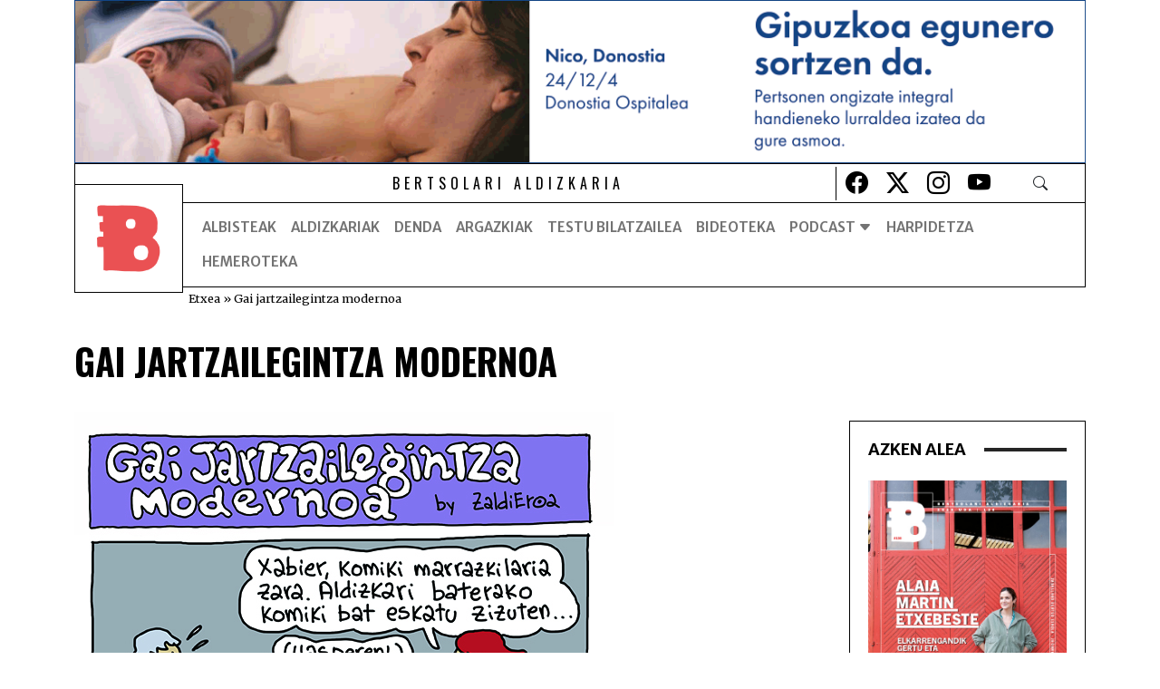

--- FILE ---
content_type: text/html; charset=UTF-8
request_url: https://www.bertsolari.eus/tag/gai-jartzailegintza-modernoa/
body_size: 20580
content:
<!doctype html>
<html lang="eu">
<head>
	<!-- Start cookieyes banner --> <script id="cookieyes" type="text/javascript" src="https://cdn-cookieyes.com/client_data/ea8bb2196e4a3febdd7e7aed/script.js"></script> <!-- End cookieyes banner -->
	<meta charset="UTF-8">
	<meta name="viewport" content="width=device-width, initial-scale=1">
	<link rel="profile" href="https://gmpg.org/xfn/11">
	<link rel="preconnect" href="https://fonts.googleapis.com">
	<link rel="preconnect" href="https://fonts.gstatic.com" crossorigin>
	<!-- Google Tag Manager -->
<script>(function(w,d,s,l,i){w[l]=w[l]||[];w[l].push({'gtm.start':
new Date().getTime(),event:'gtm.js'});var f=d.getElementsByTagName(s)[0],
j=d.createElement(s),dl=l!='dataLayer'?'&l='+l:'';j.async=true;j.src=
'https://www.googletagmanager.com/gtm.js?id='+i+dl;f.parentNode.insertBefore(j,f);
})(window,document,'script','dataLayer','GTM-TZN6QDPT');</script>
<!-- End Google Tag Manager -->
		<!-- Google tag (gtag.js) 
		<script async src="https://www.googletagmanager.com/gtag/js?id=G-7323GX26JT"></script>
		<script>
		  window.dataLayer = window.dataLayer || [];
		  function gtag(){dataLayer.push(arguments);}
		  gtag('js', new Date());

		  gtag('config', 'G-7323GX26JT');
		</script>-->
	<meta name='robots' content='index, follow, max-image-preview:large, max-snippet:-1, max-video-preview:-1' />
	<style>img:is([sizes="auto" i], [sizes^="auto," i]) { contain-intrinsic-size: 3000px 1500px }</style>
	<script>window._wca = window._wca || [];</script>

	<!-- This site is optimized with the Yoast SEO plugin v22.2 - https://yoast.com/wordpress/plugins/seo/ -->
	<title>Gai jartzailegintza modernoa Archives - Bertsolari Aldizkaria</title>
	<link rel="canonical" href="https://www.bertsolari.eus/tag/gai-jartzailegintza-modernoa/" />
	<link rel="next" href="https://www.bertsolari.eus/tag/gai-jartzailegintza-modernoa/page/2/" />
	<meta property="og:locale" content="en_US" />
	<meta property="og:type" content="article" />
	<meta property="og:title" content="Gai jartzailegintza modernoa Archives - Bertsolari Aldizkaria" />
	<meta property="og:url" content="https://www.bertsolari.eus/tag/gai-jartzailegintza-modernoa/" />
	<meta property="og:site_name" content="Bertsolari Aldizkaria" />
	<meta name="twitter:card" content="summary_large_image" />
	<script type="application/ld+json" class="yoast-schema-graph">{"@context":"https://schema.org","@graph":[{"@type":"CollectionPage","@id":"https://www.bertsolari.eus/tag/gai-jartzailegintza-modernoa/","url":"https://www.bertsolari.eus/tag/gai-jartzailegintza-modernoa/","name":"Gai jartzailegintza modernoa Archives - Bertsolari Aldizkaria","isPartOf":{"@id":"https://www.bertsolari.eus/#website"},"primaryImageOfPage":{"@id":"https://www.bertsolari.eus/tag/gai-jartzailegintza-modernoa/#primaryimage"},"image":{"@id":"https://www.bertsolari.eus/tag/gai-jartzailegintza-modernoa/#primaryimage"},"thumbnailUrl":"https://www.bertsolari.eus/wp-content/uploads/2025/08/250304Bertsolarit.jpg","breadcrumb":{"@id":"https://www.bertsolari.eus/tag/gai-jartzailegintza-modernoa/#breadcrumb"},"inLanguage":"eu"},{"@type":"ImageObject","inLanguage":"eu","@id":"https://www.bertsolari.eus/tag/gai-jartzailegintza-modernoa/#primaryimage","url":"https://www.bertsolari.eus/wp-content/uploads/2025/08/250304Bertsolarit.jpg","contentUrl":"https://www.bertsolari.eus/wp-content/uploads/2025/08/250304Bertsolarit.jpg","width":595,"height":842},{"@type":"BreadcrumbList","@id":"https://www.bertsolari.eus/tag/gai-jartzailegintza-modernoa/#breadcrumb","itemListElement":[{"@type":"ListItem","position":1,"name":"Etxea","item":"https://www.bertsolari.eus/"},{"@type":"ListItem","position":2,"name":"Gai jartzailegintza modernoa"}]},{"@type":"WebSite","@id":"https://www.bertsolari.eus/#website","url":"https://www.bertsolari.eus/","name":"Bertsolari Aldizkaria","description":"","publisher":{"@id":"https://www.bertsolari.eus/#organization"},"potentialAction":[{"@type":"SearchAction","target":{"@type":"EntryPoint","urlTemplate":"https://www.bertsolari.eus/?s={search_term_string}"},"query-input":"required name=search_term_string"}],"inLanguage":"eu"},{"@type":"Organization","@id":"https://www.bertsolari.eus/#organization","name":"Bertsolari aldizkaria","url":"https://www.bertsolari.eus/","logo":{"@type":"ImageObject","inLanguage":"eu","@id":"https://www.bertsolari.eus/#/schema/logo/image/","url":"https://www.bertsolari.eus/wp-content/uploads/2024/01/BertsolariAldizkaria_logotipoa.png","contentUrl":"https://www.bertsolari.eus/wp-content/uploads/2024/01/BertsolariAldizkaria_logotipoa.png","width":246,"height":247,"caption":"Bertsolari aldizkaria"},"image":{"@id":"https://www.bertsolari.eus/#/schema/logo/image/"}}]}</script>
	<!-- / Yoast SEO plugin. -->


<link rel='dns-prefetch' href='//stats.wp.com' />
<link rel='dns-prefetch' href='//unpkg.com' />
<link rel='dns-prefetch' href='//cdn.jsdelivr.net' />
<link rel="alternate" type="application/rss+xml" title="Bertsolari Aldizkaria &raquo; Jarioa" href="https://www.bertsolari.eus/feed/" />
<link rel="alternate" type="application/rss+xml" title="Bertsolari Aldizkaria &raquo; Iruzkinen jarioa" href="https://www.bertsolari.eus/comments/feed/" />
<link rel="alternate" type="application/rss+xml" title="Bertsolari Aldizkaria &raquo; Gai jartzailegintza modernoa etiketaren jarioa" href="https://www.bertsolari.eus/tag/gai-jartzailegintza-modernoa/feed/" />
<script>
window._wpemojiSettings = {"baseUrl":"https:\/\/s.w.org\/images\/core\/emoji\/16.0.1\/72x72\/","ext":".png","svgUrl":"https:\/\/s.w.org\/images\/core\/emoji\/16.0.1\/svg\/","svgExt":".svg","source":{"concatemoji":"https:\/\/www.bertsolari.eus\/wp-includes\/js\/wp-emoji-release.min.js?ver=6.8.3"}};
/*! This file is auto-generated */
!function(s,n){var o,i,e;function c(e){try{var t={supportTests:e,timestamp:(new Date).valueOf()};sessionStorage.setItem(o,JSON.stringify(t))}catch(e){}}function p(e,t,n){e.clearRect(0,0,e.canvas.width,e.canvas.height),e.fillText(t,0,0);var t=new Uint32Array(e.getImageData(0,0,e.canvas.width,e.canvas.height).data),a=(e.clearRect(0,0,e.canvas.width,e.canvas.height),e.fillText(n,0,0),new Uint32Array(e.getImageData(0,0,e.canvas.width,e.canvas.height).data));return t.every(function(e,t){return e===a[t]})}function u(e,t){e.clearRect(0,0,e.canvas.width,e.canvas.height),e.fillText(t,0,0);for(var n=e.getImageData(16,16,1,1),a=0;a<n.data.length;a++)if(0!==n.data[a])return!1;return!0}function f(e,t,n,a){switch(t){case"flag":return n(e,"\ud83c\udff3\ufe0f\u200d\u26a7\ufe0f","\ud83c\udff3\ufe0f\u200b\u26a7\ufe0f")?!1:!n(e,"\ud83c\udde8\ud83c\uddf6","\ud83c\udde8\u200b\ud83c\uddf6")&&!n(e,"\ud83c\udff4\udb40\udc67\udb40\udc62\udb40\udc65\udb40\udc6e\udb40\udc67\udb40\udc7f","\ud83c\udff4\u200b\udb40\udc67\u200b\udb40\udc62\u200b\udb40\udc65\u200b\udb40\udc6e\u200b\udb40\udc67\u200b\udb40\udc7f");case"emoji":return!a(e,"\ud83e\udedf")}return!1}function g(e,t,n,a){var r="undefined"!=typeof WorkerGlobalScope&&self instanceof WorkerGlobalScope?new OffscreenCanvas(300,150):s.createElement("canvas"),o=r.getContext("2d",{willReadFrequently:!0}),i=(o.textBaseline="top",o.font="600 32px Arial",{});return e.forEach(function(e){i[e]=t(o,e,n,a)}),i}function t(e){var t=s.createElement("script");t.src=e,t.defer=!0,s.head.appendChild(t)}"undefined"!=typeof Promise&&(o="wpEmojiSettingsSupports",i=["flag","emoji"],n.supports={everything:!0,everythingExceptFlag:!0},e=new Promise(function(e){s.addEventListener("DOMContentLoaded",e,{once:!0})}),new Promise(function(t){var n=function(){try{var e=JSON.parse(sessionStorage.getItem(o));if("object"==typeof e&&"number"==typeof e.timestamp&&(new Date).valueOf()<e.timestamp+604800&&"object"==typeof e.supportTests)return e.supportTests}catch(e){}return null}();if(!n){if("undefined"!=typeof Worker&&"undefined"!=typeof OffscreenCanvas&&"undefined"!=typeof URL&&URL.createObjectURL&&"undefined"!=typeof Blob)try{var e="postMessage("+g.toString()+"("+[JSON.stringify(i),f.toString(),p.toString(),u.toString()].join(",")+"));",a=new Blob([e],{type:"text/javascript"}),r=new Worker(URL.createObjectURL(a),{name:"wpTestEmojiSupports"});return void(r.onmessage=function(e){c(n=e.data),r.terminate(),t(n)})}catch(e){}c(n=g(i,f,p,u))}t(n)}).then(function(e){for(var t in e)n.supports[t]=e[t],n.supports.everything=n.supports.everything&&n.supports[t],"flag"!==t&&(n.supports.everythingExceptFlag=n.supports.everythingExceptFlag&&n.supports[t]);n.supports.everythingExceptFlag=n.supports.everythingExceptFlag&&!n.supports.flag,n.DOMReady=!1,n.readyCallback=function(){n.DOMReady=!0}}).then(function(){return e}).then(function(){var e;n.supports.everything||(n.readyCallback(),(e=n.source||{}).concatemoji?t(e.concatemoji):e.wpemoji&&e.twemoji&&(t(e.twemoji),t(e.wpemoji)))}))}((window,document),window._wpemojiSettings);
</script>
<link rel='stylesheet' id='dashicons-css' href='https://www.bertsolari.eus/wp-includes/css/dashicons.min.css?ver=6.8.3' type='text/css' media='all' />
<link rel='stylesheet' id='thickbox-css' href='https://www.bertsolari.eus/wp-includes/js/thickbox/thickbox.css?ver=6.8.3' type='text/css' media='all' />
<style id='wp-emoji-styles-inline-css' type='text/css'>

	img.wp-smiley, img.emoji {
		display: inline !important;
		border: none !important;
		box-shadow: none !important;
		height: 1em !important;
		width: 1em !important;
		margin: 0 0.07em !important;
		vertical-align: -0.1em !important;
		background: none !important;
		padding: 0 !important;
	}
</style>
<link rel='stylesheet' id='wp-block-library-css' href='https://www.bertsolari.eus/wp-includes/css/dist/block-library/style.min.css?ver=6.8.3' type='text/css' media='all' />
<style id='wp-block-library-inline-css' type='text/css'>
.has-text-align-justify{text-align:justify;}
</style>
<style id='classic-theme-styles-inline-css' type='text/css'>
/*! This file is auto-generated */
.wp-block-button__link{color:#fff;background-color:#32373c;border-radius:9999px;box-shadow:none;text-decoration:none;padding:calc(.667em + 2px) calc(1.333em + 2px);font-size:1.125em}.wp-block-file__button{background:#32373c;color:#fff;text-decoration:none}
</style>
<link rel='stylesheet' id='mediaelement-css' href='https://www.bertsolari.eus/wp-includes/js/mediaelement/mediaelementplayer-legacy.min.css?ver=4.2.17' type='text/css' media='all' />
<link rel='stylesheet' id='wp-mediaelement-css' href='https://www.bertsolari.eus/wp-includes/js/mediaelement/wp-mediaelement.min.css?ver=6.8.3' type='text/css' media='all' />
<style id='jetpack-sharing-buttons-style-inline-css' type='text/css'>
.jetpack-sharing-buttons__services-list{display:flex;flex-direction:row;flex-wrap:wrap;gap:0;list-style-type:none;margin:5px;padding:0}.jetpack-sharing-buttons__services-list.has-small-icon-size{font-size:12px}.jetpack-sharing-buttons__services-list.has-normal-icon-size{font-size:16px}.jetpack-sharing-buttons__services-list.has-large-icon-size{font-size:24px}.jetpack-sharing-buttons__services-list.has-huge-icon-size{font-size:36px}@media print{.jetpack-sharing-buttons__services-list{display:none!important}}.editor-styles-wrapper .wp-block-jetpack-sharing-buttons{gap:0;padding-inline-start:0}ul.jetpack-sharing-buttons__services-list.has-background{padding:1.25em 2.375em}
</style>
<style id='global-styles-inline-css' type='text/css'>
:root{--wp--preset--aspect-ratio--square: 1;--wp--preset--aspect-ratio--4-3: 4/3;--wp--preset--aspect-ratio--3-4: 3/4;--wp--preset--aspect-ratio--3-2: 3/2;--wp--preset--aspect-ratio--2-3: 2/3;--wp--preset--aspect-ratio--16-9: 16/9;--wp--preset--aspect-ratio--9-16: 9/16;--wp--preset--color--black: #000000;--wp--preset--color--cyan-bluish-gray: #abb8c3;--wp--preset--color--white: #ffffff;--wp--preset--color--pale-pink: #f78da7;--wp--preset--color--vivid-red: #cf2e2e;--wp--preset--color--luminous-vivid-orange: #ff6900;--wp--preset--color--luminous-vivid-amber: #fcb900;--wp--preset--color--light-green-cyan: #7bdcb5;--wp--preset--color--vivid-green-cyan: #00d084;--wp--preset--color--pale-cyan-blue: #8ed1fc;--wp--preset--color--vivid-cyan-blue: #0693e3;--wp--preset--color--vivid-purple: #9b51e0;--wp--preset--gradient--vivid-cyan-blue-to-vivid-purple: linear-gradient(135deg,rgba(6,147,227,1) 0%,rgb(155,81,224) 100%);--wp--preset--gradient--light-green-cyan-to-vivid-green-cyan: linear-gradient(135deg,rgb(122,220,180) 0%,rgb(0,208,130) 100%);--wp--preset--gradient--luminous-vivid-amber-to-luminous-vivid-orange: linear-gradient(135deg,rgba(252,185,0,1) 0%,rgba(255,105,0,1) 100%);--wp--preset--gradient--luminous-vivid-orange-to-vivid-red: linear-gradient(135deg,rgba(255,105,0,1) 0%,rgb(207,46,46) 100%);--wp--preset--gradient--very-light-gray-to-cyan-bluish-gray: linear-gradient(135deg,rgb(238,238,238) 0%,rgb(169,184,195) 100%);--wp--preset--gradient--cool-to-warm-spectrum: linear-gradient(135deg,rgb(74,234,220) 0%,rgb(151,120,209) 20%,rgb(207,42,186) 40%,rgb(238,44,130) 60%,rgb(251,105,98) 80%,rgb(254,248,76) 100%);--wp--preset--gradient--blush-light-purple: linear-gradient(135deg,rgb(255,206,236) 0%,rgb(152,150,240) 100%);--wp--preset--gradient--blush-bordeaux: linear-gradient(135deg,rgb(254,205,165) 0%,rgb(254,45,45) 50%,rgb(107,0,62) 100%);--wp--preset--gradient--luminous-dusk: linear-gradient(135deg,rgb(255,203,112) 0%,rgb(199,81,192) 50%,rgb(65,88,208) 100%);--wp--preset--gradient--pale-ocean: linear-gradient(135deg,rgb(255,245,203) 0%,rgb(182,227,212) 50%,rgb(51,167,181) 100%);--wp--preset--gradient--electric-grass: linear-gradient(135deg,rgb(202,248,128) 0%,rgb(113,206,126) 100%);--wp--preset--gradient--midnight: linear-gradient(135deg,rgb(2,3,129) 0%,rgb(40,116,252) 100%);--wp--preset--font-size--small: 13px;--wp--preset--font-size--medium: 20px;--wp--preset--font-size--large: 36px;--wp--preset--font-size--x-large: 42px;--wp--preset--spacing--20: 0.44rem;--wp--preset--spacing--30: 0.67rem;--wp--preset--spacing--40: 1rem;--wp--preset--spacing--50: 1.5rem;--wp--preset--spacing--60: 2.25rem;--wp--preset--spacing--70: 3.38rem;--wp--preset--spacing--80: 5.06rem;--wp--preset--shadow--natural: 6px 6px 9px rgba(0, 0, 0, 0.2);--wp--preset--shadow--deep: 12px 12px 50px rgba(0, 0, 0, 0.4);--wp--preset--shadow--sharp: 6px 6px 0px rgba(0, 0, 0, 0.2);--wp--preset--shadow--outlined: 6px 6px 0px -3px rgba(255, 255, 255, 1), 6px 6px rgba(0, 0, 0, 1);--wp--preset--shadow--crisp: 6px 6px 0px rgba(0, 0, 0, 1);}:where(.is-layout-flex){gap: 0.5em;}:where(.is-layout-grid){gap: 0.5em;}body .is-layout-flex{display: flex;}.is-layout-flex{flex-wrap: wrap;align-items: center;}.is-layout-flex > :is(*, div){margin: 0;}body .is-layout-grid{display: grid;}.is-layout-grid > :is(*, div){margin: 0;}:where(.wp-block-columns.is-layout-flex){gap: 2em;}:where(.wp-block-columns.is-layout-grid){gap: 2em;}:where(.wp-block-post-template.is-layout-flex){gap: 1.25em;}:where(.wp-block-post-template.is-layout-grid){gap: 1.25em;}.has-black-color{color: var(--wp--preset--color--black) !important;}.has-cyan-bluish-gray-color{color: var(--wp--preset--color--cyan-bluish-gray) !important;}.has-white-color{color: var(--wp--preset--color--white) !important;}.has-pale-pink-color{color: var(--wp--preset--color--pale-pink) !important;}.has-vivid-red-color{color: var(--wp--preset--color--vivid-red) !important;}.has-luminous-vivid-orange-color{color: var(--wp--preset--color--luminous-vivid-orange) !important;}.has-luminous-vivid-amber-color{color: var(--wp--preset--color--luminous-vivid-amber) !important;}.has-light-green-cyan-color{color: var(--wp--preset--color--light-green-cyan) !important;}.has-vivid-green-cyan-color{color: var(--wp--preset--color--vivid-green-cyan) !important;}.has-pale-cyan-blue-color{color: var(--wp--preset--color--pale-cyan-blue) !important;}.has-vivid-cyan-blue-color{color: var(--wp--preset--color--vivid-cyan-blue) !important;}.has-vivid-purple-color{color: var(--wp--preset--color--vivid-purple) !important;}.has-black-background-color{background-color: var(--wp--preset--color--black) !important;}.has-cyan-bluish-gray-background-color{background-color: var(--wp--preset--color--cyan-bluish-gray) !important;}.has-white-background-color{background-color: var(--wp--preset--color--white) !important;}.has-pale-pink-background-color{background-color: var(--wp--preset--color--pale-pink) !important;}.has-vivid-red-background-color{background-color: var(--wp--preset--color--vivid-red) !important;}.has-luminous-vivid-orange-background-color{background-color: var(--wp--preset--color--luminous-vivid-orange) !important;}.has-luminous-vivid-amber-background-color{background-color: var(--wp--preset--color--luminous-vivid-amber) !important;}.has-light-green-cyan-background-color{background-color: var(--wp--preset--color--light-green-cyan) !important;}.has-vivid-green-cyan-background-color{background-color: var(--wp--preset--color--vivid-green-cyan) !important;}.has-pale-cyan-blue-background-color{background-color: var(--wp--preset--color--pale-cyan-blue) !important;}.has-vivid-cyan-blue-background-color{background-color: var(--wp--preset--color--vivid-cyan-blue) !important;}.has-vivid-purple-background-color{background-color: var(--wp--preset--color--vivid-purple) !important;}.has-black-border-color{border-color: var(--wp--preset--color--black) !important;}.has-cyan-bluish-gray-border-color{border-color: var(--wp--preset--color--cyan-bluish-gray) !important;}.has-white-border-color{border-color: var(--wp--preset--color--white) !important;}.has-pale-pink-border-color{border-color: var(--wp--preset--color--pale-pink) !important;}.has-vivid-red-border-color{border-color: var(--wp--preset--color--vivid-red) !important;}.has-luminous-vivid-orange-border-color{border-color: var(--wp--preset--color--luminous-vivid-orange) !important;}.has-luminous-vivid-amber-border-color{border-color: var(--wp--preset--color--luminous-vivid-amber) !important;}.has-light-green-cyan-border-color{border-color: var(--wp--preset--color--light-green-cyan) !important;}.has-vivid-green-cyan-border-color{border-color: var(--wp--preset--color--vivid-green-cyan) !important;}.has-pale-cyan-blue-border-color{border-color: var(--wp--preset--color--pale-cyan-blue) !important;}.has-vivid-cyan-blue-border-color{border-color: var(--wp--preset--color--vivid-cyan-blue) !important;}.has-vivid-purple-border-color{border-color: var(--wp--preset--color--vivid-purple) !important;}.has-vivid-cyan-blue-to-vivid-purple-gradient-background{background: var(--wp--preset--gradient--vivid-cyan-blue-to-vivid-purple) !important;}.has-light-green-cyan-to-vivid-green-cyan-gradient-background{background: var(--wp--preset--gradient--light-green-cyan-to-vivid-green-cyan) !important;}.has-luminous-vivid-amber-to-luminous-vivid-orange-gradient-background{background: var(--wp--preset--gradient--luminous-vivid-amber-to-luminous-vivid-orange) !important;}.has-luminous-vivid-orange-to-vivid-red-gradient-background{background: var(--wp--preset--gradient--luminous-vivid-orange-to-vivid-red) !important;}.has-very-light-gray-to-cyan-bluish-gray-gradient-background{background: var(--wp--preset--gradient--very-light-gray-to-cyan-bluish-gray) !important;}.has-cool-to-warm-spectrum-gradient-background{background: var(--wp--preset--gradient--cool-to-warm-spectrum) !important;}.has-blush-light-purple-gradient-background{background: var(--wp--preset--gradient--blush-light-purple) !important;}.has-blush-bordeaux-gradient-background{background: var(--wp--preset--gradient--blush-bordeaux) !important;}.has-luminous-dusk-gradient-background{background: var(--wp--preset--gradient--luminous-dusk) !important;}.has-pale-ocean-gradient-background{background: var(--wp--preset--gradient--pale-ocean) !important;}.has-electric-grass-gradient-background{background: var(--wp--preset--gradient--electric-grass) !important;}.has-midnight-gradient-background{background: var(--wp--preset--gradient--midnight) !important;}.has-small-font-size{font-size: var(--wp--preset--font-size--small) !important;}.has-medium-font-size{font-size: var(--wp--preset--font-size--medium) !important;}.has-large-font-size{font-size: var(--wp--preset--font-size--large) !important;}.has-x-large-font-size{font-size: var(--wp--preset--font-size--x-large) !important;}
:where(.wp-block-post-template.is-layout-flex){gap: 1.25em;}:where(.wp-block-post-template.is-layout-grid){gap: 1.25em;}
:where(.wp-block-columns.is-layout-flex){gap: 2em;}:where(.wp-block-columns.is-layout-grid){gap: 2em;}
:root :where(.wp-block-pullquote){font-size: 1.5em;line-height: 1.6;}
</style>
<link rel='stylesheet' id='woocommerce-layout-css' href='https://www.bertsolari.eus/wp-content/plugins/woocommerce/assets/css/woocommerce-layout.css?ver=9.8.5' type='text/css' media='all' />
<style id='woocommerce-layout-inline-css' type='text/css'>

	.infinite-scroll .woocommerce-pagination {
		display: none;
	}
</style>
<link rel='stylesheet' id='woocommerce-smallscreen-css' href='https://www.bertsolari.eus/wp-content/plugins/woocommerce/assets/css/woocommerce-smallscreen.css?ver=9.8.5' type='text/css' media='only screen and (max-width: 768px)' />
<link rel='stylesheet' id='woocommerce-general-css' href='https://www.bertsolari.eus/wp-content/plugins/woocommerce/assets/css/woocommerce.css?ver=9.8.5' type='text/css' media='all' />
<style id='woocommerce-inline-inline-css' type='text/css'>
.woocommerce form .form-row .required { visibility: visible; }
</style>
<link rel='stylesheet' id='wpfai_style-css' href='https://www.bertsolari.eus/wp-content/plugins/wp-font-awesome-share-icons/style.css?ver=6.8.3' type='text/css' media='all' />
<link rel='stylesheet' id='ppress-frontend-css' href='https://www.bertsolari.eus/wp-content/plugins/wp-user-avatar/assets/css/frontend.min.css?ver=4.15.18' type='text/css' media='all' />
<link rel='stylesheet' id='ppress-flatpickr-css' href='https://www.bertsolari.eus/wp-content/plugins/wp-user-avatar/assets/flatpickr/flatpickr.min.css?ver=4.15.18' type='text/css' media='all' />
<link rel='stylesheet' id='ppress-select2-css' href='https://www.bertsolari.eus/wp-content/plugins/wp-user-avatar/assets/select2/select2.min.css?ver=6.8.3' type='text/css' media='all' />
<link rel='stylesheet' id='brands-styles-css' href='https://www.bertsolari.eus/wp-content/plugins/woocommerce/assets/css/brands.css?ver=9.8.5' type='text/css' media='all' />
<link rel='stylesheet' id='aos-style-css' href='https://unpkg.com/aos@next/dist/aos.css?ver=6.8.3' type='text/css' media='all' />
<link rel='stylesheet' id='bootstrap-style-css' href='https://cdn.jsdelivr.net/npm/bootstrap@5.2.3/dist/css/bootstrap.min.css?ver=6.8.3' type='text/css' media='all' />
<link rel='stylesheet' id='bootstrap-icons-css' href='https://cdn.jsdelivr.net/npm/bootstrap-icons@1.11.2/font/bootstrap-icons.min.css?ver=6.8.3' type='text/css' media='all' />
<link rel='stylesheet' id='estiloak-css-css' href='https://www.bertsolari.eus/wp-content/themes/bertsoa/css/estiloak.css?ver=1.0.2' type='text/css' media='all' />
<link rel='stylesheet' id='bertsoa-style-css' href='https://www.bertsolari.eus/wp-content/themes/bertsoa/style.css?ver=1.0.2' type='text/css' media='all' />
<script src="https://www.bertsolari.eus/wp-includes/js/jquery/jquery.min.js?ver=3.7.1" id="jquery-core-js"></script>
<script src="https://www.bertsolari.eus/wp-includes/js/jquery/jquery-migrate.min.js?ver=3.4.1" id="jquery-migrate-js"></script>
<script id="webtoffee-cookie-consent-js-extra">
var _wccConfig = {"_ipData":[],"_assetsURL":"https:\/\/www.bertsolari.eus\/wp-content\/plugins\/webtoffee-cookie-consent\/lite\/frontend\/images\/","_publicURL":"https:\/\/www.bertsolari.eus","_categories":[{"name":"Beharrezkoak","slug":"necessary","isNecessary":true,"ccpaDoNotSell":true,"cookies":[{"cookieID":"wt_consent","domain":"www.bertsolari.eus","provider":""},{"cookieID":"wpEmojiSettingsSupports","domain":"bertsolari.eus","provider":""},{"cookieID":"__cf_bm","domain":".hubspot.com","provider":"cloudflare.com"},{"cookieID":"_cfuvid","domain":".hubspot.com","provider":""},{"cookieID":"XSRF-TOKEN","domain":"cloud.tokimedia.eus","provider":"static.parastorage.com"}],"active":true,"defaultConsent":{"gdpr":true,"ccpa":true}},{"name":"Funtzionalak","slug":"functional","isNecessary":false,"ccpaDoNotSell":true,"cookies":[{"cookieID":"yt-remote-device-id","domain":"youtube.com","provider":"youtube.com"},{"cookieID":"ytidb::LAST_RESULT_ENTRY_KEY","domain":"youtube.com","provider":"youtube.com"},{"cookieID":"yt-remote-connected-devices","domain":"youtube.com","provider":"youtube.com"},{"cookieID":"yt-remote-cast-installed","domain":"youtube.com","provider":"youtube.com"},{"cookieID":"yt-remote-session-app","domain":"youtube.com","provider":"youtube.com"},{"cookieID":"yt-remote-session-name","domain":"youtube.com","provider":"youtube.com"},{"cookieID":"yt-remote-fast-check-period","domain":"youtube.com","provider":"youtube.com"}],"active":true,"defaultConsent":{"gdpr":false,"ccpa":false}},{"name":"Analitikoak","slug":"analytics","isNecessary":false,"ccpaDoNotSell":true,"cookies":[{"cookieID":"sbjs_migrations","domain":".bertsolari.eus","provider":"sourcebuster.min.js"},{"cookieID":"sbjs_current_add","domain":".bertsolari.eus","provider":"sourcebuster.min.js"},{"cookieID":"sbjs_first_add","domain":".bertsolari.eus","provider":"sourcebuster.min.js"},{"cookieID":"sbjs_current","domain":".bertsolari.eus","provider":"sourcebuster.min.js"},{"cookieID":"sbjs_first","domain":".bertsolari.eus","provider":"sourcebuster.min.js"},{"cookieID":"sbjs_udata","domain":".bertsolari.eus","provider":"sourcebuster.min.js"},{"cookieID":"sbjs_session","domain":".bertsolari.eus","provider":"sourcebuster.min.js"},{"cookieID":"tk_or","domain":".bertsolari.eus","provider":"plugins\/jetpack"},{"cookieID":"tk_r3d","domain":".bertsolari.eus","provider":"plugins\/jetpack"},{"cookieID":"tk_lr","domain":".bertsolari.eus","provider":"plugins\/jetpack"},{"cookieID":"_ga","domain":".bertsolari.eus","provider":"google-analytics.com|googletagmanager.com\/gtag\/js"},{"cookieID":"_ga_*","domain":".bertsolari.eus","provider":"google-analytics.com|googletagmanager.com\/gtag\/js"},{"cookieID":"_hjSessionUser_*","domain":".redcircle.com","provider":"hotjar.com"},{"cookieID":"_hjSession_*","domain":".redcircle.com","provider":"hotjar.com"},{"cookieID":"tk_ai","domain":".bertsolari.eus","provider":"plugins\/jetpack"},{"cookieID":"tk_qs","domain":".bertsolari.eus","provider":"plugins\/jetpack"}],"active":true,"defaultConsent":{"gdpr":false,"ccpa":false}},{"name":"Errendimendu cookie-ak","slug":"performance","isNecessary":false,"ccpaDoNotSell":false,"cookies":[],"active":true,"defaultConsent":{"gdpr":false,"ccpa":true}},{"name":"Iragarki cookie-ak","slug":"advertisement","isNecessary":false,"ccpaDoNotSell":true,"cookies":[{"cookieID":"iutk","domain":".issuu.com","provider":"issuu.com"},{"cookieID":"mc","domain":".quantserve.com","provider":"quantserve.com"},{"cookieID":"YSC","domain":".youtube.com","provider":"youtube.com"},{"cookieID":"VISITOR_INFO1_LIVE","domain":".youtube.com","provider":"youtube.com"},{"cookieID":"VISITOR_PRIVACY_METADATA","domain":".youtube.com","provider":"youtube.com"},{"cookieID":"yt.innertube::requests","domain":"youtube.com","provider":"youtube.com"},{"cookieID":"yt.innertube::nextId","domain":"youtube.com","provider":"youtube.com"}],"active":true,"defaultConsent":{"gdpr":false,"ccpa":false}},{"name":"Beste batzuk","slug":"others","isNecessary":false,"ccpaDoNotSell":true,"cookies":[{"cookieID":"__Secure-ROLLOUT_TOKEN","domain":".youtube.com","provider":""},{"cookieID":"tokicloud_session","domain":"cloud.tokimedia.eus","provider":""}],"active":true,"defaultConsent":{"gdpr":false,"ccpa":false}}],"_activeLaw":"gdpr","_rootDomain":"","_block":"1","_showBanner":"1","_bannerConfig":{"GDPR":{"settings":{"type":"box","position":"bottom-left","applicableLaw":"gdpr","preferenceCenter":"center","selectedRegion":"EU","consentExpiry":365,"shortcodes":[{"key":"wcc_readmore","content":"<a href=\"https:\/\/www.bertsolari.eus\/cookie-politika\/\" class=\"wcc-policy\" aria-label=\"Cookie Politika\" target=\"_blank\" rel=\"noopener\" data-tag=\"readmore-button\">Cookie Politika<\/a>","tag":"readmore-button","status":true,"attributes":{"rel":"nofollow","target":"_blank"}},{"key":"wcc_show_desc","content":"<button class=\"wcc-show-desc-btn\" data-tag=\"show-desc-button\" aria-label=\"Erakutsi gehiago\">Erakutsi gehiago<\/button>","tag":"show-desc-button","status":true,"attributes":[]},{"key":"wcc_hide_desc","content":"<button class=\"wcc-show-desc-btn\" data-tag=\"hide-desc-button\" aria-label=\"Erakutsi gutxiago\">Erakutsi gutxiago<\/button>","tag":"hide-desc-button","status":true,"attributes":[]},{"key":"wcc_category_toggle_label","content":"[wcc_{{status}}_category_label] [wcc_preference_{{category_slug}}_title]","tag":"","status":true,"attributes":[]},{"key":"wcc_enable_category_label","content":"Enable","tag":"","status":true,"attributes":[]},{"key":"wcc_disable_category_label","content":"Disable","tag":"","status":true,"attributes":[]},{"key":"wcc_video_placeholder","content":"<div class=\"video-placeholder-normal\" data-tag=\"video-placeholder\" id=\"[UNIQUEID]\"><p class=\"video-placeholder-text-normal\" data-tag=\"placeholder-title\">Onartu cookie-ak eduki honetara sartzeko<\/p><\/div>","tag":"","status":true,"attributes":[]},{"key":"wcc_enable_optout_label","content":"Enable","tag":"","status":true,"attributes":[]},{"key":"wcc_disable_optout_label","content":"Disable","tag":"","status":true,"attributes":[]},{"key":"wcc_optout_toggle_label","content":"[wcc_{{status}}_optout_label] [wcc_optout_option_title]","tag":"","status":true,"attributes":[]},{"key":"wcc_optout_option_title","content":"Do Not Sell or Share My Personal Information","tag":"","status":true,"attributes":[]},{"key":"wcc_optout_close_label","content":"Close","tag":"","status":true,"attributes":[]}],"bannerEnabled":true},"behaviours":{"reloadBannerOnAccept":false,"loadAnalyticsByDefault":false,"animations":{"onLoad":"animate","onHide":"sticky"}},"config":{"revisitConsent":{"status":true,"tag":"revisit-consent","position":"bottom-left","meta":{"url":"#"},"styles":[],"elements":{"title":{"type":"text","tag":"revisit-consent-title","status":true,"styles":{"color":"#0056a7"}}}},"preferenceCenter":{"toggle":{"status":true,"tag":"detail-category-toggle","type":"toggle","states":{"active":{"styles":{"background-color":"#000000"}},"inactive":{"styles":{"background-color":"#D0D5D2"}}}},"poweredBy":false},"categoryPreview":{"status":false,"toggle":{"status":true,"tag":"detail-category-preview-toggle","type":"toggle","states":{"active":{"styles":{"background-color":"#000000"}},"inactive":{"styles":{"background-color":"#D0D5D2"}}}}},"videoPlaceholder":{"status":true,"styles":{"background-color":"#343434","border-color":"#343434","color":"#ffffff"}},"readMore":{"status":true,"tag":"readmore-button","type":"link","meta":{"noFollow":true,"newTab":true},"styles":{"color":"#000000","background-color":"transparent","border-color":"transparent"}},"auditTable":{"status":true},"optOption":{"status":true,"toggle":{"status":true,"tag":"optout-option-toggle","type":"toggle","states":{"active":{"styles":{"background-color":"#000000"}},"inactive":{"styles":{"background-color":"#FFFFFF"}}}}}}}},"_version":"3.1.0","_logConsent":"1","_tags":[{"tag":"accept-button","styles":{"color":"#FFFFFF","background-color":"#000000","border-color":"#000000"}},{"tag":"reject-button","styles":{"color":"#000000","background-color":"transparent","border-color":"#000000"}},{"tag":"settings-button","styles":{"color":"#000000","background-color":"transparent","border-color":"#000000"}},{"tag":"readmore-button","styles":{"color":"#000000","background-color":"transparent","border-color":"transparent"}},{"tag":"donotsell-button","styles":{"color":"#1863dc","background-color":"transparent","border-color":"transparent"}},{"tag":"accept-button","styles":{"color":"#FFFFFF","background-color":"#000000","border-color":"#000000"}},{"tag":"revisit-consent","styles":[]}],"_rtl":"","_lawSelected":["GDPR"],"_restApiUrl":"https:\/\/directory.cookieyes.com\/api\/v1\/ip","_renewConsent":"","_restrictToCA":"","_providersToBlock":[{"re":"youtube.com","categories":["functional","advertisement"]},{"re":"sourcebuster.min.js","categories":["analytics"]},{"re":"plugins\/jetpack","categories":["analytics"]},{"re":"hotjar.com","categories":["analytics"]},{"re":"issuu.com","categories":["advertisement"]},{"re":"quantserve.com","categories":["advertisement"]}]};
var _wccStyles = {"css":{"GDPR":".wcc-overlay{background: #000000; opacity: 0.4; position: fixed; top: 0; left: 0; width: 100%; height: 100%; z-index: 99999999;}.wcc-hide{display: none;}.wcc-btn-revisit-wrapper{display: flex; padding: 6px; border-radius: 8px; opacity: 0px; background-color:#ffffff; box-shadow: 0px 3px 10px 0px #798da04d;  align-items: center; justify-content: center;   position: fixed; z-index: 999999; cursor: pointer;}.wcc-revisit-bottom-left{bottom: 15px; left: 15px;}.wcc-revisit-bottom-right{bottom: 15px; right: 15px;}.wcc-btn-revisit-wrapper .wcc-btn-revisit{display: flex; align-items: center; justify-content: center; background: none; border: none; cursor: pointer; position: relative; margin: 0; padding: 0;}.wcc-btn-revisit-wrapper .wcc-btn-revisit img{max-width: fit-content; margin: 0; } .wcc-btn-revisit-wrapper .wcc-revisit-help-text{font-size:14px; margin-left:4px; display:none;}.wcc-btn-revisit-wrapper:hover .wcc-revisit-help-text {display: block;}.wcc-revisit-hide{display: none;}.wcc-preference-btn:hover{cursor:pointer; text-decoration:underline;}.wcc-cookie-audit-table { font-family: inherit; border-collapse: collapse; width: 100%;} .wcc-cookie-audit-table th, .wcc-cookie-audit-table td {text-align: left; padding: 10px; font-size: 12px; color: #000000; word-break: normal; background-color: #d9dfe7; border: 1px solid #cbced6;} .wcc-cookie-audit-table tr:nth-child(2n + 1) td { background: #f1f5fa; }.wcc-consent-container{position: fixed; width: 440px; box-sizing: border-box; z-index: 9999999; border-radius: 6px;}.wcc-consent-container .wcc-consent-bar{background: #ffffff; border: 1px solid; padding: 20px 26px; box-shadow: 0 -1px 10px 0 #acabab4d; border-radius: 6px;}.wcc-box-bottom-left{bottom: 40px; left: 40px;}.wcc-box-bottom-right{bottom: 40px; right: 40px;}.wcc-box-top-left{top: 40px; left: 40px;}.wcc-box-top-right{top: 40px; right: 40px;}.wcc-custom-brand-logo-wrapper .wcc-custom-brand-logo{width: 100px; height: auto; margin: 0 0 12px 0;}.wcc-notice .wcc-title{color: #212121; font-weight: 700; font-size: 18px; line-height: 24px; margin: 0 0 12px 0;}.wcc-notice-des *,.wcc-preference-content-wrapper *,.wcc-accordion-header-des *,.wcc-gpc-wrapper .wcc-gpc-desc *{font-size: 14px;}.wcc-notice-des{color: #212121; font-size: 14px; line-height: 24px; font-weight: 400;}.wcc-notice-des img{height: 25px; width: 25px;}.wcc-consent-bar .wcc-notice-des p,.wcc-gpc-wrapper .wcc-gpc-desc p,.wcc-preference-body-wrapper .wcc-preference-content-wrapper p,.wcc-accordion-header-wrapper .wcc-accordion-header-des p,.wcc-cookie-des-table li div:last-child p{color: inherit; margin-top: 0;}.wcc-notice-des P:last-child,.wcc-preference-content-wrapper p:last-child,.wcc-cookie-des-table li div:last-child p:last-child,.wcc-gpc-wrapper .wcc-gpc-desc p:last-child{margin-bottom: 0;}.wcc-notice-des a.wcc-policy,.wcc-notice-des button.wcc-policy{font-size: 14px; color: #1863dc; white-space: nowrap; cursor: pointer; background: transparent; border: 1px solid; text-decoration: underline;}.wcc-notice-des button.wcc-policy{padding: 0;}.wcc-notice-des a.wcc-policy:focus-visible,.wcc-notice-des button.wcc-policy:focus-visible,.wcc-preference-content-wrapper .wcc-show-desc-btn:focus-visible,.wcc-accordion-header .wcc-accordion-btn:focus-visible,.wcc-preference-header .wcc-btn-close:focus-visible,.wcc-switch input[type=\"checkbox\"]:focus-visible,.wcc-footer-wrapper a:focus-visible,.wcc-btn:focus-visible{outline: 2px solid #1863dc; outline-offset: 2px;}.wcc-btn:focus:not(:focus-visible),.wcc-accordion-header .wcc-accordion-btn:focus:not(:focus-visible),.wcc-preference-content-wrapper .wcc-show-desc-btn:focus:not(:focus-visible),.wcc-btn-revisit-wrapper .wcc-btn-revisit:focus:not(:focus-visible),.wcc-preference-header .wcc-btn-close:focus:not(:focus-visible),.wcc-consent-bar .wcc-banner-btn-close:focus:not(:focus-visible){outline: 0;}button.wcc-show-desc-btn:not(:hover):not(:active){color: #1863dc; background: transparent;}button.wcc-accordion-btn:not(:hover):not(:active),button.wcc-banner-btn-close:not(:hover):not(:active),button.wcc-btn-revisit:not(:hover):not(:active),button.wcc-btn-close:not(:hover):not(:active){background: transparent;}.wcc-consent-bar button:hover,.wcc-modal.wcc-modal-open button:hover,.wcc-consent-bar button:focus,.wcc-modal.wcc-modal-open button:focus{text-decoration: none;}.wcc-notice-btn-wrapper{display: flex; justify-content: flex-start; align-items: center; flex-wrap: wrap; margin-top: 16px;}.wcc-notice-btn-wrapper .wcc-btn{text-shadow: none; box-shadow: none;}.wcc-btn{flex: auto; max-width: 100%; font-size: 14px; font-family: inherit; line-height: 24px; padding: 8px; font-weight: 500; margin: 0 8px 0 0; border-radius: 2px; cursor: pointer; text-align: center; text-transform: none; min-height: 0;}.wcc-btn:hover{opacity: 0.8;}.wcc-btn-customize{color: #1863dc; background: transparent; border: 2px solid #1863dc;}.wcc-btn-reject{color: #1863dc; background: transparent; border: 2px solid #1863dc;}.wcc-btn-accept{background: #1863dc; color: #ffffff; border: 2px solid #1863dc;}.wcc-btn:last-child{margin-right: 0;}@media (max-width: 576px){.wcc-box-bottom-left{bottom: 0; left: 0;}.wcc-box-bottom-right{bottom: 0; right: 0;}.wcc-box-top-left{top: 0; left: 0;}.wcc-box-top-right{top: 0; right: 0;}}@media (max-width: 440px){.wcc-box-bottom-left, .wcc-box-bottom-right, .wcc-box-top-left, .wcc-box-top-right{width: 100%; max-width: 100%;}.wcc-consent-container .wcc-consent-bar{padding: 20px 0;}.wcc-custom-brand-logo-wrapper, .wcc-notice .wcc-title, .wcc-notice-des, .wcc-notice-btn-wrapper{padding: 0 24px;}.wcc-notice-des{max-height: 40vh; overflow-y: scroll;}.wcc-notice-btn-wrapper{flex-direction: column; margin-top: 0;}.wcc-btn{width: 100%; margin: 10px 0 0 0;}.wcc-notice-btn-wrapper .wcc-btn-customize{order: 2;}.wcc-notice-btn-wrapper .wcc-btn-reject{order: 3;}.wcc-notice-btn-wrapper .wcc-btn-accept{order: 1; margin-top: 16px;}}@media (max-width: 352px){.wcc-notice .wcc-title{font-size: 16px;}.wcc-notice-des *{font-size: 12px;}.wcc-notice-des, .wcc-btn{font-size: 12px;}}.wcc-modal.wcc-modal-open{display: flex; visibility: visible; -webkit-transform: translate(-50%, -50%); -moz-transform: translate(-50%, -50%); -ms-transform: translate(-50%, -50%); -o-transform: translate(-50%, -50%); transform: translate(-50%, -50%); top: 50%; left: 50%; transition: all 1s ease;}.wcc-modal{box-shadow: 0 32px 68px rgba(0, 0, 0, 0.3); margin: 0 auto; position: fixed; max-width: 100%; background: #ffffff; top: 50%; box-sizing: border-box; border-radius: 6px; z-index: 999999999; color: #212121; -webkit-transform: translate(-50%, 100%); -moz-transform: translate(-50%, 100%); -ms-transform: translate(-50%, 100%); -o-transform: translate(-50%, 100%); transform: translate(-50%, 100%); visibility: hidden; transition: all 0s ease;}.wcc-preference-center{max-height: 79vh; overflow: hidden; width: 845px; overflow: hidden; flex: 1 1 0; display: flex; flex-direction: column; border-radius: 6px;}.wcc-preference-header{display: flex; align-items: center; justify-content: space-between; padding: 22px 24px; border-bottom: 1px solid;}.wcc-preference-header .wcc-preference-title{font-size: 18px; font-weight: 700; line-height: 24px;}.wcc-google-privacy-url a {text-decoration:none;color: #1863dc;cursor:pointer;} .wcc-preference-header .wcc-btn-close{margin: 0; cursor: pointer; vertical-align: middle; padding: 0; background: none; border: none; width: auto; height: auto; min-height: 0; line-height: 0; text-shadow: none; box-shadow: none;}.wcc-preference-header .wcc-btn-close img{margin: 0; height: 10px; width: 10px;}.wcc-preference-body-wrapper{padding: 0 24px; flex: 1; overflow: auto; box-sizing: border-box;}.wcc-preference-content-wrapper,.wcc-gpc-wrapper .wcc-gpc-desc,.wcc-google-privacy-policy{font-size: 14px; line-height: 24px; font-weight: 400; padding: 12px 0;}.wcc-preference-content-wrapper{border-bottom: 1px solid;}.wcc-preference-content-wrapper img{height: 25px; width: 25px;}.wcc-preference-content-wrapper .wcc-show-desc-btn{font-size: 14px; font-family: inherit; color: #1863dc; text-decoration: none; line-height: 24px; padding: 0; margin: 0; white-space: nowrap; cursor: pointer; background: transparent; border-color: transparent; text-transform: none; min-height: 0; text-shadow: none; box-shadow: none;}.wcc-accordion-wrapper{margin-bottom: 10px;}.wcc-accordion{border-bottom: 1px solid;}.wcc-accordion:last-child{border-bottom: none;}.wcc-accordion .wcc-accordion-item{display: flex; margin-top: 10px;}.wcc-accordion .wcc-accordion-body{display: none;}.wcc-accordion.wcc-accordion-active .wcc-accordion-body{display: block; padding: 0 22px; margin-bottom: 16px;}.wcc-accordion-header-wrapper{cursor: pointer; width: 100%;}.wcc-accordion-item .wcc-accordion-header{display: flex; justify-content: space-between; align-items: center;}.wcc-accordion-header .wcc-accordion-btn{font-size: 16px; font-family: inherit; color: #212121; line-height: 24px; background: none; border: none; font-weight: 700; padding: 0; margin: 0; cursor: pointer; text-transform: none; min-height: 0; text-shadow: none; box-shadow: none;}.wcc-accordion-header .wcc-always-active{color: #008000; font-weight: 600; line-height: 24px; font-size: 14px;}.wcc-accordion-header-des{font-size: 14px; line-height: 24px; margin: 10px 0 16px 0;}.wcc-accordion-chevron{margin-right: 22px; position: relative; cursor: pointer;}.wcc-accordion-chevron-hide{display: none;}.wcc-accordion .wcc-accordion-chevron i::before{content: \"\"; position: absolute; border-right: 1.4px solid; border-bottom: 1.4px solid; border-color: inherit; height: 6px; width: 6px; -webkit-transform: rotate(-45deg); -moz-transform: rotate(-45deg); -ms-transform: rotate(-45deg); -o-transform: rotate(-45deg); transform: rotate(-45deg); transition: all 0.2s ease-in-out; top: 8px;}.wcc-accordion.wcc-accordion-active .wcc-accordion-chevron i::before{-webkit-transform: rotate(45deg); -moz-transform: rotate(45deg); -ms-transform: rotate(45deg); -o-transform: rotate(45deg); transform: rotate(45deg);}.wcc-audit-table{background: #f4f4f4; border-radius: 6px;}.wcc-audit-table .wcc-empty-cookies-text{color: inherit; font-size: 12px; line-height: 24px; margin: 0; padding: 10px;}.wcc-audit-table .wcc-cookie-des-table{font-size: 12px; line-height: 24px; font-weight: normal; padding: 15px 10px; border-bottom: 1px solid; border-bottom-color: inherit; margin: 0;}.wcc-audit-table .wcc-cookie-des-table:last-child{border-bottom: none;}.wcc-audit-table .wcc-cookie-des-table li{list-style-type: none; display: flex; padding: 3px 0;}.wcc-audit-table .wcc-cookie-des-table li:first-child{padding-top: 0;}.wcc-cookie-des-table li div:first-child{width: 100px; font-weight: 600; word-break: break-word; word-wrap: break-word;}.wcc-cookie-des-table li div:last-child{flex: 1; word-break: break-word; word-wrap: break-word; margin-left: 8px;}.wcc-footer-shadow{display: block; width: 100%; height: 40px; background: linear-gradient(180deg, rgba(255, 255, 255, 0) 0%, #ffffff 100%); position: absolute; bottom: calc(100% - 1px);}.wcc-footer-wrapper{position: relative;}.wcc-prefrence-btn-wrapper{display: flex; flex-wrap: wrap; align-items: center; justify-content: center; padding: 22px 24px; border-top: 1px solid;}.wcc-prefrence-btn-wrapper .wcc-btn{flex: auto; max-width: 100%; text-shadow: none; box-shadow: none;}.wcc-btn-preferences{color: #1863dc; background: transparent; border: 2px solid #1863dc;}.wcc-preference-header,.wcc-preference-body-wrapper,.wcc-preference-content-wrapper,.wcc-accordion-wrapper,.wcc-accordion,.wcc-accordion-wrapper,.wcc-footer-wrapper,.wcc-prefrence-btn-wrapper{border-color: inherit;}@media (max-width: 845px){.wcc-modal{max-width: calc(100% - 16px);}}@media (max-width: 576px){.wcc-modal{max-width: 100%;}.wcc-preference-center{max-height: 100vh;}.wcc-prefrence-btn-wrapper{flex-direction: column;}.wcc-accordion.wcc-accordion-active .wcc-accordion-body{padding-right: 0;}.wcc-prefrence-btn-wrapper .wcc-btn{width: 100%; margin: 10px 0 0 0;}.wcc-prefrence-btn-wrapper .wcc-btn-reject{order: 3;}.wcc-prefrence-btn-wrapper .wcc-btn-accept{order: 1; margin-top: 0;}.wcc-prefrence-btn-wrapper .wcc-btn-preferences{order: 2;}}@media (max-width: 425px){.wcc-accordion-chevron{margin-right: 15px;}.wcc-notice-btn-wrapper{margin-top: 0;}.wcc-accordion.wcc-accordion-active .wcc-accordion-body{padding: 0 15px;}}@media (max-width: 352px){.wcc-preference-header .wcc-preference-title{font-size: 16px;}.wcc-preference-header{padding: 16px 24px;}.wcc-preference-content-wrapper *, .wcc-accordion-header-des *{font-size: 12px;}.wcc-preference-content-wrapper, .wcc-preference-content-wrapper .wcc-show-more, .wcc-accordion-header .wcc-always-active, .wcc-accordion-header-des, .wcc-preference-content-wrapper .wcc-show-desc-btn, .wcc-notice-des a.wcc-policy{font-size: 12px;}.wcc-accordion-header .wcc-accordion-btn{font-size: 14px;}}.wcc-switch{display: flex;}.wcc-switch input[type=\"checkbox\"]{position: relative; width: 44px; height: 24px; margin: 0; background: #d0d5d2; -webkit-appearance: none; border-radius: 50px; cursor: pointer; outline: 0; border: none; top: 0;}.wcc-switch input[type=\"checkbox\"]:checked{background: #1863dc;}.wcc-switch input[type=\"checkbox\"]:before{position: absolute; content: \"\"; height: 20px; width: 20px; left: 2px; bottom: 2px; border-radius: 50%; background-color: white; -webkit-transition: 0.4s; transition: 0.4s; margin: 0;}.wcc-switch input[type=\"checkbox\"]:after{display: none;}.wcc-switch input[type=\"checkbox\"]:checked:before{-webkit-transform: translateX(20px); -ms-transform: translateX(20px); transform: translateX(20px);}@media (max-width: 425px){.wcc-switch input[type=\"checkbox\"]{width: 38px; height: 21px;}.wcc-switch input[type=\"checkbox\"]:before{height: 17px; width: 17px;}.wcc-switch input[type=\"checkbox\"]:checked:before{-webkit-transform: translateX(17px); -ms-transform: translateX(17px); transform: translateX(17px);}}.wcc-consent-bar .wcc-banner-btn-close{position: absolute; right: 10px; top: 8px; background: none; border: none; cursor: pointer; padding: 0; margin: 0; min-height: 0; line-height: 0; height: auto; width: auto; text-shadow: none; box-shadow: none;}.wcc-consent-bar .wcc-banner-btn-close img{height: 10px; width: 10px; margin: 0;}.wcc-notice-group{font-size: 14px; line-height: 24px; font-weight: 400; color: #212121;}.wcc-notice-btn-wrapper .wcc-btn-do-not-sell{font-size: 14px; line-height: 24px; padding: 6px 0; margin: 0; font-weight: 500; background: none; border-radius: 2px; border: none; white-space: nowrap; cursor: pointer; text-align: left; color: #1863dc; background: transparent; border-color: transparent; box-shadow: none; text-shadow: none;}.wcc-consent-bar .wcc-banner-btn-close:focus-visible,.wcc-notice-btn-wrapper .wcc-btn-do-not-sell:focus-visible,.wcc-opt-out-btn-wrapper .wcc-btn:focus-visible,.wcc-opt-out-checkbox-wrapper input[type=\"checkbox\"].wcc-opt-out-checkbox:focus-visible{outline: 2px solid #1863dc; outline-offset: 2px;}@media (max-width: 440px){.wcc-consent-container{width: 100%;}}@media (max-width: 352px){.wcc-notice-des a.wcc-policy, .wcc-notice-btn-wrapper .wcc-btn-do-not-sell{font-size: 12px;}}.wcc-opt-out-wrapper{padding: 12px 0;}.wcc-opt-out-wrapper .wcc-opt-out-checkbox-wrapper{display: flex; align-items: center;}.wcc-opt-out-checkbox-wrapper .wcc-opt-out-checkbox-label{font-size: 16px; font-weight: 700; line-height: 24px; margin: 0 0 0 12px; cursor: pointer;}.wcc-opt-out-checkbox-wrapper input[type=\"checkbox\"].wcc-opt-out-checkbox{background-color: #ffffff; border: 1px solid black; width: 20px; height: 18.5px; margin: 0; -webkit-appearance: none; position: relative; display: flex; align-items: center; justify-content: center; border-radius: 2px; cursor: pointer;}.wcc-opt-out-checkbox-wrapper input[type=\"checkbox\"].wcc-opt-out-checkbox:checked{background-color: #1863dc; border: none;}.wcc-opt-out-checkbox-wrapper input[type=\"checkbox\"].wcc-opt-out-checkbox:checked::after{left: 6px; bottom: 4px; width: 7px; height: 13px; border: solid #ffffff; border-width: 0 3px 3px 0; border-radius: 2px; -webkit-transform: rotate(45deg); -ms-transform: rotate(45deg); transform: rotate(45deg); content: \"\"; position: absolute; box-sizing: border-box;}.wcc-opt-out-checkbox-wrapper.wcc-disabled .wcc-opt-out-checkbox-label,.wcc-opt-out-checkbox-wrapper.wcc-disabled input[type=\"checkbox\"].wcc-opt-out-checkbox{cursor: no-drop;}.wcc-gpc-wrapper{margin: 0 0 0 32px;}.wcc-footer-wrapper .wcc-opt-out-btn-wrapper{display: flex; flex-wrap: wrap; align-items: center; justify-content: center; padding: 22px 24px;}.wcc-opt-out-btn-wrapper .wcc-btn{flex: auto; max-width: 100%; text-shadow: none; box-shadow: none;}.wcc-opt-out-btn-wrapper .wcc-btn-cancel{border: 1px solid #dedfe0; background: transparent; color: #858585;}.wcc-opt-out-btn-wrapper .wcc-btn-confirm{background: #1863dc; color: #ffffff; border: 1px solid #1863dc;}@media (max-width: 352px){.wcc-opt-out-checkbox-wrapper .wcc-opt-out-checkbox-label{font-size: 14px;}.wcc-gpc-wrapper .wcc-gpc-desc, .wcc-gpc-wrapper .wcc-gpc-desc *{font-size: 12px;}.wcc-opt-out-checkbox-wrapper input[type=\"checkbox\"].wcc-opt-out-checkbox{width: 16px; height: 16px;}.wcc-opt-out-checkbox-wrapper input[type=\"checkbox\"].wcc-opt-out-checkbox:checked::after{left: 5px; bottom: 4px; width: 3px; height: 9px;}.wcc-gpc-wrapper{margin: 0 0 0 28px;}}.video-placeholder-youtube{background-size: 100% 100%; background-position: center; background-repeat: no-repeat; background-color: #b2b0b059; position: relative; display: flex; align-items: center; justify-content: center; max-width: 100%;}.video-placeholder-text-youtube{text-align: center; align-items: center; padding: 10px 16px; background-color: #000000cc; color: #ffffff; border: 1px solid; border-radius: 2px; cursor: pointer;}.video-placeholder-normal{background-image: url(\"\/wp-content\/plugins\/webtoffee-cookie-consent\/lite\/frontend\/images\/placeholder.svg\"); background-size: 80px; background-position: center; background-repeat: no-repeat; background-color: #b2b0b059; position: relative; display: flex; align-items: flex-end; justify-content: center; max-width: 100%;}.video-placeholder-text-normal{align-items: center; padding: 10px 16px; text-align: center; border: 1px solid; border-radius: 2px; cursor: pointer;}.wcc-rtl{direction: rtl; text-align: right;}.wcc-rtl .wcc-banner-btn-close{left: 9px; right: auto;}.wcc-rtl .wcc-notice-btn-wrapper .wcc-btn:last-child{margin-right: 8px;}.wcc-rtl .wcc-notice-btn-wrapper .wcc-btn:first-child{margin-right: 0;}.wcc-rtl .wcc-notice-btn-wrapper{margin-left: 0; margin-right: 15px;}.wcc-rtl .wcc-prefrence-btn-wrapper .wcc-btn{margin-right: 8px;}.wcc-rtl .wcc-prefrence-btn-wrapper .wcc-btn:first-child{margin-right: 0;}.wcc-rtl .wcc-accordion .wcc-accordion-chevron i::before{border: none; border-left: 1.4px solid; border-top: 1.4px solid; left: 12px;}.wcc-rtl .wcc-accordion.wcc-accordion-active .wcc-accordion-chevron i::before{-webkit-transform: rotate(-135deg); -moz-transform: rotate(-135deg); -ms-transform: rotate(-135deg); -o-transform: rotate(-135deg); transform: rotate(-135deg);}@media (max-width: 768px){.wcc-rtl .wcc-notice-btn-wrapper{margin-right: 0;}}@media (max-width: 576px){.wcc-rtl .wcc-notice-btn-wrapper .wcc-btn:last-child{margin-right: 0;}.wcc-rtl .wcc-prefrence-btn-wrapper .wcc-btn{margin-right: 0;}.wcc-rtl .wcc-accordion.wcc-accordion-active .wcc-accordion-body{padding: 0 22px 0 0;}}@media (max-width: 425px){.wcc-rtl .wcc-accordion.wcc-accordion-active .wcc-accordion-body{padding: 0 15px 0 0;}}.wcc-rtl .wcc-opt-out-btn-wrapper .wcc-btn{margin-right: 12px;}.wcc-rtl .wcc-opt-out-btn-wrapper .wcc-btn:first-child{margin-right: 0;}.wcc-rtl .wcc-opt-out-checkbox-wrapper .wcc-opt-out-checkbox-label{margin: 0 12px 0 0;}"}};
var _wccApi = {"base":"https:\/\/www.bertsolari.eus\/wp-json\/wcc\/v1\/","nonce":"bb8d8ed1c0"};
var _wccGCMConfig = {"_mode":"advanced","_urlPassthrough":"","_debugMode":"","_redactData":"","_regions":[],"_wccBypass":"","wait_for_update":"500"};
</script>
<script src="https://www.bertsolari.eus/wp-content/plugins/webtoffee-cookie-consent/lite/frontend/js/script.min.js?ver=3.1.0" id="webtoffee-cookie-consent-js"></script>
<script src="https://www.bertsolari.eus/wp-content/plugins/webtoffee-cookie-consent/lite/frontend/js/gcm.min.js?ver=3.1.0" id="webtoffee-cookie-consent-gcm-js"></script>
<script src="https://www.bertsolari.eus/wp-content/plugins/woocommerce/assets/js/jquery-blockui/jquery.blockUI.min.js?ver=2.7.0-wc.9.8.5" id="jquery-blockui-js" defer data-wp-strategy="defer"></script>
<script id="wc-add-to-cart-js-extra">
var wc_add_to_cart_params = {"ajax_url":"\/wp-admin\/admin-ajax.php","wc_ajax_url":"\/?wc-ajax=%%endpoint%%","i18n_view_cart":"Saskia ikusi","cart_url":"https:\/\/www.bertsolari.eus\/saskia\/","is_cart":"","cart_redirect_after_add":"yes"};
</script>
<script src="https://www.bertsolari.eus/wp-content/plugins/woocommerce/assets/js/frontend/add-to-cart.min.js?ver=9.8.5" id="wc-add-to-cart-js" defer data-wp-strategy="defer"></script>
<script src="https://www.bertsolari.eus/wp-content/plugins/woocommerce/assets/js/js-cookie/js.cookie.min.js?ver=2.1.4-wc.9.8.5" id="js-cookie-js" defer data-wp-strategy="defer"></script>
<script id="woocommerce-js-extra">
var woocommerce_params = {"ajax_url":"\/wp-admin\/admin-ajax.php","wc_ajax_url":"\/?wc-ajax=%%endpoint%%","i18n_password_show":"Show password","i18n_password_hide":"Hide password"};
</script>
<script src="https://www.bertsolari.eus/wp-content/plugins/woocommerce/assets/js/frontend/woocommerce.min.js?ver=9.8.5" id="woocommerce-js" defer data-wp-strategy="defer"></script>
<script src="https://www.bertsolari.eus/wp-content/plugins/wp-font-awesome-share-icons/wpfai.js?ver=6.8.3" id="wpfai_js-js"></script>
<script src="https://www.bertsolari.eus/wp-content/plugins/wp-user-avatar/assets/flatpickr/flatpickr.min.js?ver=4.15.18" id="ppress-flatpickr-js"></script>
<script src="https://www.bertsolari.eus/wp-content/plugins/wp-user-avatar/assets/select2/select2.min.js?ver=4.15.18" id="ppress-select2-js"></script>
<script src="https://stats.wp.com/s-202548.js" id="woocommerce-analytics-js" defer data-wp-strategy="defer"></script>
<link rel="https://api.w.org/" href="https://www.bertsolari.eus/wp-json/" /><link rel="alternate" title="JSON" type="application/json" href="https://www.bertsolari.eus/wp-json/wp/v2/tags/5165" /><link rel="EditURI" type="application/rsd+xml" title="RSD" href="https://www.bertsolari.eus/xmlrpc.php?rsd" />
<meta name="generator" content="WordPress 6.8.3" />
<meta name="generator" content="WooCommerce 9.8.5" />
<style id="wcc-style-inline">[data-tag]{visibility:hidden;}</style>	<style>img#wpstats{display:none}</style>
			<noscript><style>.woocommerce-product-gallery{ opacity: 1 !important; }</style></noscript>
	<link rel="icon" href="https://www.bertsolari.eus/wp-content/uploads/2023/03/cropped-B-logo-32x32.jpg" sizes="32x32" />
<link rel="icon" href="https://www.bertsolari.eus/wp-content/uploads/2023/03/cropped-B-logo-192x192.jpg" sizes="192x192" />
<link rel="apple-touch-icon" href="https://www.bertsolari.eus/wp-content/uploads/2023/03/cropped-B-logo-180x180.jpg" />
<meta name="msapplication-TileImage" content="https://www.bertsolari.eus/wp-content/uploads/2023/03/cropped-B-logo-270x270.jpg" />

</head>

<body class="archive tag tag-gai-jartzailegintza-modernoa tag-5165 wp-custom-logo wp-theme-bertsoa theme-bertsoa woocommerce-no-js hfeed">
	<!-- Google Tag Manager (noscript) -->
<noscript><iframe src="https://www.googletagmanager.com/ns.html?id=GTM-TZN6QDPT"
height="0" width="0" style="display:none;visibility:hidden"></iframe></noscript>
<!-- End Google Tag Manager (noscript) -->
<div id="page" class="site">
	<header>
		<div class="container">
						<div class="publi-top" id="goi-banerra"> 
				<a href="https://www.gipuzkoa.eus/documents/20933/64744273/2024-2027%20Plan%20Estrategikoa.pdf/935a4361-371d-2854-c0ee-925081a5f9bb?t=1710492001748" target="_blank"><img width="1140" height="184" src="https://www.bertsolari.eus/wp-content/uploads/2025/02/bertsolari_1140x184_gipuzkoanace_mar2025.gif" class="image wp-image-61020  attachment-full size-full" alt="" style="max-width: 100%; height: auto;" decoding="async" fetchpriority="high" /></a>			</div>
						<div class="top-header">
				<div class="aldizkaria-top"> <span>Bertsolari Aldizkaria</span> </div>
				<div class="top-left">
					<div class="textwidget custom-html-widget"><div class="sareak"> 
						<a target="_blank" title="Jarrai gaitzazu facebook-en" href="https://www.facebook.com/Bertsolarialdizkaria/"><i class="bi bi-facebook"></i><span class="visually-hidden">Lehio berrian irekiko da</span></a> 
						<a target="_blank" title="Jarrai gaitzazu twiter-en" href="https://twitter.com/bertsolari_ald"><i class="bi bi-twitter-x"></i><span class="visually-hidden">Lehio berrian irekiko da</span></a> 
						<a target="_blank" title="Jarrai gaitzazu Instagram-en" href="https://www.instagram.com/bertsolarialdizkaria/"><i class="bi bi-instagram"></i><span class="visually-hidden">Lehio berrian irekiko da</span></a>
						<a target="_blank" title="Jarrai gaitzazu Youtube-en" href="https://www.youtube.com/channel/UCC0LwNJYlV3sUj1KB0Qv23A"><i class="bi bi-youtube"></i><span class="visually-hidden">Lehio berrian irekiko da</span></a> 
					</div></div>					<div class="bilatzailea"><a class="btn" href="https://www.bertsolari.eus/?s=" rel="noopener"><i class="bi bi-search"></i></a> 
					</div>
				</div>
			</div>
		
		<nav class="menu-nagusia navbar navbar-expand-xl" aria-label="navbar">
						<a class="navbar-brand" href="https://www.bertsolari.eus/" title="Webgunearen hasiera-orria Bertsolari Aldizkaria"><img width="246" height="247" src="https://www.bertsolari.eus/wp-content/uploads/2024/01/BertsolariAldizkaria_logotipoa.png" class="img-fluid" alt="Logotipoa Bertsolari Aldizkaria" decoding="async" srcset="https://www.bertsolari.eus/wp-content/uploads/2024/01/BertsolariAldizkaria_logotipoa.png 246w, https://www.bertsolari.eus/wp-content/uploads/2024/01/BertsolariAldizkaria_logotipoa-150x150.png 150w, https://www.bertsolari.eus/wp-content/uploads/2024/01/BertsolariAldizkaria_logotipoa-100x100.png 100w" sizes="(max-width: 246px) 100vw, 246px" /></a>
			
			
			<button class="navbar-toggler" type="button" data-bs-toggle="collapse" data-bs-target="#navbarsExample06" aria-controls="navbarsExample06" aria-expanded="false" aria-label="Toggle navigation">
				<span class="navbar-toggler-icon"></span>
			</button>
			
			<div class="collapse navbar-collapse" id="navbarsExample06">
				<ul id="primary" class="nav navbar-nav"><li id="menu-item-7296" class="menu-item menu-item-type-taxonomy menu-item-object-category nav-item menu-item-7296"><a href="https://www.bertsolari.eus/k/albisteak/"class="nav-link">Albisteak</a></li>
<li id="menu-item-55820" class="menu-item menu-item-type-post_type_archive menu-item-object-aldizkariak nav-item menu-item-55820"><a href="https://www.bertsolari.eus/aldizkariak/"class="nav-link">Aldizkariak</a></li>
<li id="menu-item-218" class="menu-item menu-item-type-post_type menu-item-object-page nav-item menu-item-218"><a href="https://www.bertsolari.eus/denda/"class="nav-link">DENDA</a></li>
<li id="menu-item-5609" class="menu-item menu-item-type-post_type menu-item-object-page nav-item menu-item-5609"><a href="https://www.bertsolari.eus/argazkiak/"class="nav-link">Argazkiak</a></li>
<li id="menu-item-60350" class="menu-item menu-item-type-post_type menu-item-object-page nav-item menu-item-60350"><a href="https://www.bertsolari.eus/aldizkari-bilatzailea/"class="nav-link">Testu bilatzailea</a></li>
<li id="menu-item-5747" class="menu-item menu-item-type-post_type menu-item-object-page nav-item menu-item-5747"><a href="https://www.bertsolari.eus/bideoteka/"class="nav-link">BIDEOTEKA</a></li>
<li id="menu-item-44666" class="menu-item menu-item-type-post_type menu-item-object-page menu-item-has-children nav-item dropdown has-megamenu menu-item-44666"><a href="https://www.bertsolari.eus/podcast/"class="nav-link dropdown-toggle" data-bs-toggle="dropdown" aria-expanded="false">Podcast <i class="bi bi-caret-down-fill"></i> </a>
<ul class="dropdown-menu animate__animated animate__fadeIn">
	<li id="menu-item-48325" class="menu-item menu-item-type-taxonomy menu-item-object-category nav-item menu-item-48325"><a href="https://www.bertsolari.eus/k/podcasta/eganaren-belaunaldia/"class="dropdown-item">Egañaren belaunaldia</a></li>
	<li id="menu-item-48326" class="menu-item menu-item-type-taxonomy menu-item-object-category nav-item menu-item-48326"><a href="https://www.bertsolari.eus/k/podcasta/makarrizketak/"class="dropdown-item">Makarrizketak</a></li>
</ul>
</li>
<li id="menu-item-5744" class="menu-item menu-item-type-post_type menu-item-object-page nav-item menu-item-5744"><a href="https://www.bertsolari.eus/harpidetza/"class="nav-link">HARPIDETZA</a></li>
<li id="menu-item-7507" class="menu-item menu-item-type-taxonomy menu-item-object-category nav-item menu-item-7507"><a href="https://www.bertsolari.eus/k/bertsolaritzaren-hemeroteka/"class="nav-link">Hemeroteka</a></li>
</ul>			</div>
		</nav>	
	</div>
</header>
<nav class="breadcrumb-bg" style="--bs-breadcrumb-divider: '>';" aria-label="breadcrumb">
		<div class="container">
		<p class="breadcrumb"><span><span><a href="https://www.bertsolari.eus/">Etxea</a></span> » <span class="breadcrumb_last" aria-current="page">Gai jartzailegintza modernoa</span></span></p>		</div>
	</nav>

	<main id="primary" class="site-main">
		<div class="container">
			<h1 class="page-title"><span>Gai jartzailegintza modernoa</span></h1>
			<div class="row">
				<div class="col-12 col-lg-9">
		
			

			
<article id="post-62232" class="post-62232 post type-post status-publish format-standard has-post-thumbnail hentry category-zaldieroa tag-gai-jartzaileak tag-gai-jartzailegintza-modernoa tag-komikia tag-komikiak tag-umore-grafikoa tag-zaldieroa">
	<div class="albiste-nagusia w-100 pe-5">
					<figure>
						<a href="https://www.bertsolari.eus/komikiak/zaldieroa/gai-jartzailegintza-modernoa-6/">
									<img width="595" height="842" src="https://www.bertsolari.eus/wp-content/uploads/2025/08/250304Bertsolarit.jpg" class="img-fluid wp-post-image" alt="" decoding="async" srcset="https://www.bertsolari.eus/wp-content/uploads/2025/08/250304Bertsolarit.jpg 595w, https://www.bertsolari.eus/wp-content/uploads/2025/08/250304Bertsolarit-212x300.jpg 212w" sizes="(max-width: 595px) 100vw, 595px" />								</a>
					</figure>
				<div class="article-content">
										<header>
						<div class="kategoria"><a href="https://www.bertsolari.eus/k/komikiak/zaldieroa/">Zaldieroa</a></div>
						<h2><a href="https://www.bertsolari.eus/komikiak/zaldieroa/gai-jartzailegintza-modernoa-6/">Gai jartzailegintza modernoa</a></h2>
					</header>
					<div class="artikulu-datuak">
								<span class="data">2025-09-01</span>
																<span class="autorea">Zaldieroa</span>
												</div>		
					<p>&nbsp;</p>
				</div>
	</div>
</article><!-- #post-62232 -->

<article id="post-61414" class="post-61414 post type-post status-publish format-standard has-post-thumbnail hentry category-zaldieroa tag-gai-jartzailegintza-modernoa tag-irratia tag-komikia tag-patxi-huarte tag-zaldieroa">
	<div class="albiste-nagusia w-100 pe-5">
					<figure>
						<a href="https://www.bertsolari.eus/komikiak/zaldieroa/gai-jartzailegintza-modernoa-irratia/">
									<img width="801" height="1134" src="https://www.bertsolari.eus/wp-content/uploads/2025/04/241019Bertsolaritt.jpg" class="img-fluid wp-post-image" alt="" decoding="async" loading="lazy" srcset="https://www.bertsolari.eus/wp-content/uploads/2025/04/241019Bertsolaritt.jpg 801w, https://www.bertsolari.eus/wp-content/uploads/2025/04/241019Bertsolaritt-212x300.jpg 212w, https://www.bertsolari.eus/wp-content/uploads/2025/04/241019Bertsolaritt-723x1024.jpg 723w, https://www.bertsolari.eus/wp-content/uploads/2025/04/241019Bertsolaritt-768x1087.jpg 768w, https://www.bertsolari.eus/wp-content/uploads/2025/04/241019Bertsolaritt-600x849.jpg 600w" sizes="auto, (max-width: 801px) 100vw, 801px" />								</a>
					</figure>
				<div class="article-content">
										<header>
						<div class="kategoria"><a href="https://www.bertsolari.eus/k/komikiak/zaldieroa/">Zaldieroa</a></div>
						<h2><a href="https://www.bertsolari.eus/komikiak/zaldieroa/gai-jartzailegintza-modernoa-irratia/">Gai jartzailegintza modernoa: Irratia</a></h2>
					</header>
					<div class="artikulu-datuak">
								<span class="data">2025-05-05</span>
																<span class="autorea">Zaldieroa</span>
												</div>		
					<p>Irratia - &nbsp; Irratia</p>
				</div>
	</div>
</article><!-- #post-61414 -->

<article id="post-59557" class="post-59557 post type-post status-publish format-standard has-post-thumbnail hentry category-zaldieroa tag-gai-jartzaile tag-gai-jartzailegintza-modernoa tag-patxi-huarte tag-umorea tag-zaldieroa">
	<div class="albiste-nagusia w-100 pe-5">
					<figure>
						<a href="https://www.bertsolari.eus/komikiak/zaldieroa/ongi-aukeratu-mikel/">
									<img width="1810" height="2560" src="https://www.bertsolari.eus/wp-content/uploads/2024/10/zaldieroa-scaled.jpg" class="img-fluid wp-post-image" alt="" decoding="async" loading="lazy" srcset="https://www.bertsolari.eus/wp-content/uploads/2024/10/zaldieroa-scaled.jpg 1810w, https://www.bertsolari.eus/wp-content/uploads/2024/10/zaldieroa-212x300.jpg 212w, https://www.bertsolari.eus/wp-content/uploads/2024/10/zaldieroa-724x1024.jpg 724w, https://www.bertsolari.eus/wp-content/uploads/2024/10/zaldieroa-768x1086.jpg 768w, https://www.bertsolari.eus/wp-content/uploads/2024/10/zaldieroa-1086x1536.jpg 1086w, https://www.bertsolari.eus/wp-content/uploads/2024/10/zaldieroa-1448x2048.jpg 1448w, https://www.bertsolari.eus/wp-content/uploads/2024/10/zaldieroa-600x849.jpg 600w" sizes="auto, (max-width: 1810px) 100vw, 1810px" />								</a>
					</figure>
				<div class="article-content">
										<header>
						<div class="kategoria"><a href="https://www.bertsolari.eus/k/komikiak/zaldieroa/">Zaldieroa</a></div>
						<h2><a href="https://www.bertsolari.eus/komikiak/zaldieroa/ongi-aukeratu-mikel/">Ongi aukeratu, Mikel!</a></h2>
					</header>
					<div class="artikulu-datuak">
								<span class="data">2024-10-30</span>
																<span class="autorea">Zaldieroa</span>
												</div>		
					<p>&nbsp;</p>
				</div>
	</div>
</article><!-- #post-59557 -->

<article id="post-57361" class="post-57361 post type-post status-publish format-standard has-post-thumbnail hentry category-zaldieroa tag-gai-jartzailegintza-modernoa tag-patxi-huarte tag-zaldieroa">
	<div class="albiste-nagusia w-100 pe-5">
					<figure>
						<a href="https://www.bertsolari.eus/komikiak/zaldieroa/gai-jartzailegintza-modernoa-5/">
									<img width="802" height="1134" src="https://www.bertsolari.eus/wp-content/uploads/2024/04/231031Bertsolarit.jpg" class="img-fluid wp-post-image" alt="" decoding="async" loading="lazy" srcset="https://www.bertsolari.eus/wp-content/uploads/2024/04/231031Bertsolarit.jpg 802w, https://www.bertsolari.eus/wp-content/uploads/2024/04/231031Bertsolarit-212x300.jpg 212w, https://www.bertsolari.eus/wp-content/uploads/2024/04/231031Bertsolarit-724x1024.jpg 724w, https://www.bertsolari.eus/wp-content/uploads/2024/04/231031Bertsolarit-768x1086.jpg 768w, https://www.bertsolari.eus/wp-content/uploads/2024/04/231031Bertsolarit-600x848.jpg 600w" sizes="auto, (max-width: 802px) 100vw, 802px" />								</a>
					</figure>
				<div class="article-content">
										<header>
						<div class="kategoria"><a href="https://www.bertsolari.eus/k/komikiak/zaldieroa/">Zaldieroa</a></div>
						<h2><a href="https://www.bertsolari.eus/komikiak/zaldieroa/gai-jartzailegintza-modernoa-5/">Gai-jartzailegintza modernoa</a></h2>
					</header>
					<div class="artikulu-datuak">
								<span class="data">2024-04-18</span>
																<span class="autorea">Zaldieroa</span>
												</div>		
					<p>Gai-jartzailegintza modernoa -</p>
				</div>
	</div>
</article><!-- #post-57361 -->

<article id="post-54260" class="post-54260 post type-post status-publish format-standard has-post-thumbnail hentry category-zaldieroa tag-brailez tag-gai-jartzailegintza-modernoa tag-komikia tag-patxi-huarte tag-umorea tag-zaldiera">
	<div class="albiste-nagusia w-100 pe-5">
					<figure>
						<a href="https://www.bertsolari.eus/komikiak/zaldieroa/brailez/">
									<img width="595" height="842" src="https://www.bertsolari.eus/wp-content/uploads/2023/11/230516Bertsolarit.jpg" class="img-fluid wp-post-image" alt="" decoding="async" loading="lazy" srcset="https://www.bertsolari.eus/wp-content/uploads/2023/11/230516Bertsolarit.jpg 595w, https://www.bertsolari.eus/wp-content/uploads/2023/11/230516Bertsolarit-212x300.jpg 212w, https://www.bertsolari.eus/wp-content/uploads/2023/11/230516Bertsolarit-127x180.jpg 127w, https://www.bertsolari.eus/wp-content/uploads/2023/11/230516Bertsolarit-300x425.jpg 300w, https://www.bertsolari.eus/wp-content/uploads/2023/11/230516Bertsolarit-424x600.jpg 424w" sizes="auto, (max-width: 595px) 100vw, 595px" />								</a>
					</figure>
				<div class="article-content">
										<header>
						<div class="kategoria"><a href="https://www.bertsolari.eus/k/komikiak/zaldieroa/">Zaldieroa</a></div>
						<h2><a href="https://www.bertsolari.eus/komikiak/zaldieroa/brailez/">Brailez</a></h2>
					</header>
					<div class="artikulu-datuak">
								<span class="data">2023-11-06</span>
																<span class="autorea">Zaldieroa</span>
												</div>		
					<p>Brailez - Brailez</p>
				</div>
	</div>
</article><!-- #post-54260 -->

	<nav class="navigation pagination" aria-label="Posts pagination">
		<h2 class="screen-reader-text">Posts pagination</h2>
		<div class="nav-links"><span aria-label="Page 1" aria-current="page" class="page-numbers current">1</span>
<a aria-label="Page 2" class="page-numbers" href="https://www.bertsolari.eus/tag/gai-jartzailegintza-modernoa/page/2/">2</a>
<a class="next page-numbers" href="https://www.bertsolari.eus/tag/gai-jartzailegintza-modernoa/page/2/">Hurrengoa</a></div>
	</nav>				</div>
				<div class="col-12 col-lg-3">
					
<aside id="secondary" class="widget-area">
	<div class="azken-alea">
		<div class="section-title"><h2><span>Azken alea</span></h2></div>
						<a href="https://www.bertsolari.eus/aldizkariak/elkarrengandik-gertu-eta-elkarrentzat-gertu/">
					<img width="482" height="680" src="https://www.bertsolari.eus/wp-content/uploads/2025/07/B138-azala.jpg" class="img-fluid wp-post-image" alt="" decoding="async" loading="lazy" srcset="https://www.bertsolari.eus/wp-content/uploads/2025/07/B138-azala.jpg 482w, https://www.bertsolari.eus/wp-content/uploads/2025/07/B138-azala-213x300.jpg 213w" sizes="auto, (max-width: 482px) 100vw, 482px" />			</a>
			<p class="portada-datuak">
				<span>138. zenbakia</span>
				<span>2025 UDA</span>
			</p>
			</div>
	<div class="harpidetu-box">
		<a class="botoia" href="https://www.bertsolari.eus/harpidetza/">Harpidetu</a>
		<div class="harpidetu-prezioa">
			<div class="prezio-box">
				<p>Paperekoa</p>
				<p><span>31€</span><span>urtean</span></p>
			</div>
			<div class="prezio-box">
				<p>Harpidetza <br> digitala</p>
				<p><span>20€</span><span>urtean</span></p>
			</div>			
		</div>					
	</div>
	<div id="media_image-32" class="publi-box widget widget_media_image"><a href="https://portal.kutxabank.es/cs/Satellite/kb/es/particulares/kutxabanken-euskaraz/pys?c=PyS&#038;cid=1306572578873&#038;d=Touch&#038;hizkuntza=es&#038;localizador=1298547039252&#038;pagename=PortalBBK%2FPortalKutxabank%2FPyS%2FPK_PyS&#038;sitio=PortalBBK%2FPortalKutxabank" target="_blank"><img width="330" height="990" src="https://www.bertsolari.eus/wp-content/uploads/2025/11/Betsolari_Euskararen-Eguna_330X990.jpg" class="image wp-image-63471  attachment-full size-full" alt="" style="max-width: 100%; height: auto;" decoding="async" loading="lazy" srcset="https://www.bertsolari.eus/wp-content/uploads/2025/11/Betsolari_Euskararen-Eguna_330X990.jpg 330w, https://www.bertsolari.eus/wp-content/uploads/2025/11/Betsolari_Euskararen-Eguna_330X990-100x300.jpg 100w" sizes="auto, (max-width: 330px) 100vw, 330px" /></a></div><div id="media_image-30" class="publi-box widget widget_media_image"><a href="https://experientziak.com/elkano-escape-room/" target="_blank"><img width="300" height="150" src="https://www.bertsolari.eus/wp-content/uploads/2025/10/Baner-escape-room-experientziak.-300-×-150-px.png" class="image wp-image-62764  attachment-full size-full" alt="" style="max-width: 100%; height: auto;" decoding="async" loading="lazy" /></a></div><div id="media_image-31" class="publi-box widget widget_media_image"><img width="355" height="140" src="https://www.bertsolari.eus/wp-content/uploads/2025/10/EH-esnea-banner.jpg" class="image wp-image-62765  attachment-full size-full" alt="" style="max-width: 100%; height: auto;" decoding="async" loading="lazy" srcset="https://www.bertsolari.eus/wp-content/uploads/2025/10/EH-esnea-banner.jpg 355w, https://www.bertsolari.eus/wp-content/uploads/2025/10/EH-esnea-banner-300x118.jpg 300w" sizes="auto, (max-width: 355px) 100vw, 355px" /></div><div id="media_image-26" class="publi-box widget widget_media_image"><a href="https://www.irizar.com/eu/?utm_source=web_bertsolari&#038;utm_medium=cpc&#038;utm_campaign=bertsolari" target="_blank"><img width="330" height="115" src="https://www.bertsolari.eus/wp-content/uploads/2025/03/Bertsolari-aldizkaria_330x115px-1.gif" class="image wp-image-61127  attachment-full size-full" alt="" style="max-width: 100%; height: auto;" decoding="async" loading="lazy" /></a></div></aside><!-- #secondary -->
				</div>
			</div>
		</div>
	</main><!-- #main -->



<section class="banner banner-footer">
	<div class="container">
		<div class="row publi-bottom text-center">
			<div class="col-12">
				<a href="https://kutxafundazioa.eus/eu" target="_blank"><img width="2560" height="513" src="https://www.bertsolari.eus/wp-content/uploads/2024/10/KUTXAFUNDAZIOA-BERTSOLARITZA-3125X626-scaled.jpg" class="image wp-image-59520  attachment-full size-full" alt="Kutxa Fundazioa" style="max-width: 100%; height: auto;" decoding="async" loading="lazy" srcset="https://www.bertsolari.eus/wp-content/uploads/2024/10/KUTXAFUNDAZIOA-BERTSOLARITZA-3125X626-scaled.jpg 2560w, https://www.bertsolari.eus/wp-content/uploads/2024/10/KUTXAFUNDAZIOA-BERTSOLARITZA-3125X626-300x60.jpg 300w, https://www.bertsolari.eus/wp-content/uploads/2024/10/KUTXAFUNDAZIOA-BERTSOLARITZA-3125X626-1024x205.jpg 1024w, https://www.bertsolari.eus/wp-content/uploads/2024/10/KUTXAFUNDAZIOA-BERTSOLARITZA-3125X626-768x154.jpg 768w, https://www.bertsolari.eus/wp-content/uploads/2024/10/KUTXAFUNDAZIOA-BERTSOLARITZA-3125X626-1536x308.jpg 1536w, https://www.bertsolari.eus/wp-content/uploads/2024/10/KUTXAFUNDAZIOA-BERTSOLARITZA-3125X626-2048x410.jpg 2048w, https://www.bertsolari.eus/wp-content/uploads/2024/10/KUTXAFUNDAZIOA-BERTSOLARITZA-3125X626-600x120.jpg 600w" sizes="auto, (max-width: 2560px) 100vw, 2560px" /></a>			</div>
		</div>
	</div>
</section>
<footer>
	<div class="container">
		<div class="footer-top">
				<a href="https://www.bertsolari.eus/harpidetza/" class="py-3 me-2"><img width="200" height="284" src="https://www.bertsolari.eus/wp-content/uploads/2024/02/BertsolariAldizkaria_Harpidetza-promo2024-212x300.jpg" class="image wp-image-56066 img-fluid attachment-200x284 size-200x284" alt="Harpidetu zaitez Bertsolari Aldizkaria promo 2024" style="max-width: 100%; height: auto;" decoding="async" loading="lazy" srcset="https://www.bertsolari.eus/wp-content/uploads/2024/02/BertsolariAldizkaria_Harpidetza-promo2024-212x300.jpg 212w, https://www.bertsolari.eus/wp-content/uploads/2024/02/BertsolariAldizkaria_Harpidetza-promo2024.jpg 600w" sizes="auto, (max-width: 200px) 100vw, 200px" /></a>			<div class="footer-datuak">
			
				<div class="footer-title">BERTSOLARI<br>ALDIZKARIA</div>
				<div class="f-blokeak">
					<div class="block-footer left">
						<h3>Denda</h3><ul class="product_list_widget"><li>
	
	<a href="https://www.bertsolari.eus/produktua/azken-afaria-komikia/">
		<img width="300" height="300" src="https://www.bertsolari.eus/wp-content/uploads/2025/11/azken-afaria-komikia-300x300.jpg" class="attachment-woocommerce_thumbnail size-woocommerce_thumbnail" alt="&quot;AZKEN AFARIA&quot; komikia" decoding="async" loading="lazy" srcset="https://www.bertsolari.eus/wp-content/uploads/2025/11/azken-afaria-komikia-300x300.jpg 300w, https://www.bertsolari.eus/wp-content/uploads/2025/11/azken-afaria-komikia-150x150.jpg 150w, https://www.bertsolari.eus/wp-content/uploads/2025/11/azken-afaria-komikia-500x500.jpg 500w, https://www.bertsolari.eus/wp-content/uploads/2025/11/azken-afaria-komikia-100x100.jpg 100w" sizes="auto, (max-width: 300px) 100vw, 300px" />		<span class="product-title">"AZKEN AFARIA" komikia</span>
	</a>

				
	<span class="woocommerce-Price-amount amount"><bdi>20,00&nbsp;<span class="woocommerce-Price-currencySymbol">&euro;</span></bdi></span>
	</li>
<li>
	
	<a href="https://www.bertsolari.eus/produktua/bidea-da-borroka-komikia/">
		<img width="300" height="300" src="https://www.bertsolari.eus/wp-content/uploads/2021/11/komikiazalatx-300x300.png" class="attachment-woocommerce_thumbnail size-woocommerce_thumbnail" alt="&quot;Bidea da borroka&quot; komikia" decoding="async" loading="lazy" srcset="https://www.bertsolari.eus/wp-content/uploads/2021/11/komikiazalatx-300x300.png 300w, https://www.bertsolari.eus/wp-content/uploads/2021/11/komikiazalatx-100x100.png 100w, https://www.bertsolari.eus/wp-content/uploads/2021/11/komikiazalatx-150x150.png 150w, https://www.bertsolari.eus/wp-content/uploads/2021/11/komikiazalatx-180x180.png 180w, https://www.bertsolari.eus/wp-content/uploads/2021/11/komikiazalatx-125x125.png 125w" sizes="auto, (max-width: 300px) 100vw, 300px" />		<span class="product-title">"Bidea da borroka" komikia</span>
	</a>

				
	<span class="woocommerce-Price-amount amount"><bdi>18,00&nbsp;<span class="woocommerce-Price-currencySymbol">&euro;</span></bdi></span>
	</li>
<li>
	
	<a href="https://www.bertsolari.eus/produktua/116-aldizkaria-nori-komikia-azal-biguna/">
		<img width="300" height="300" src="https://www.bertsolari.eus/wp-content/uploads/2019/12/00AZALA-1-scaled-300x300.jpg" class="attachment-woocommerce_thumbnail size-woocommerce_thumbnail" alt="116. aldizkaria - NORI Komikia (Azal biguna)" decoding="async" loading="lazy" srcset="https://www.bertsolari.eus/wp-content/uploads/2019/12/00AZALA-1-300x300.jpg 300w, https://www.bertsolari.eus/wp-content/uploads/2019/12/00AZALA-1-scaled-100x100.jpg 100w, https://www.bertsolari.eus/wp-content/uploads/2019/12/00AZALA-1-150x150.jpg 150w, https://www.bertsolari.eus/wp-content/uploads/2019/12/00AZALA-1-180x180.jpg 180w, https://www.bertsolari.eus/wp-content/uploads/2019/12/00AZALA-1-600x600.jpg 600w, https://www.bertsolari.eus/wp-content/uploads/2019/12/00AZALA-1-125x125.jpg 125w" sizes="auto, (max-width: 300px) 100vw, 300px" />		<span class="product-title">116. aldizkaria - NORI Komikia (Azal biguna)</span>
	</a>

				
	<span class="woocommerce-Price-amount amount"><bdi>15,00&nbsp;<span class="woocommerce-Price-currencySymbol">&euro;</span></bdi></span>
	</li>
<li>
	
	<a href="https://www.bertsolari.eus/produktua/116-aldizkaria-nori-komikia-azal-gogorra/">
		<img width="300" height="300" src="https://www.bertsolari.eus/wp-content/uploads/2019/12/00AZALA-1-scaled-300x300.jpg" class="attachment-woocommerce_thumbnail size-woocommerce_thumbnail" alt="116. aldizkaria - NORI Komikia (Azal gogorra)" decoding="async" loading="lazy" srcset="https://www.bertsolari.eus/wp-content/uploads/2019/12/00AZALA-1-300x300.jpg 300w, https://www.bertsolari.eus/wp-content/uploads/2019/12/00AZALA-1-scaled-100x100.jpg 100w, https://www.bertsolari.eus/wp-content/uploads/2019/12/00AZALA-1-150x150.jpg 150w, https://www.bertsolari.eus/wp-content/uploads/2019/12/00AZALA-1-180x180.jpg 180w, https://www.bertsolari.eus/wp-content/uploads/2019/12/00AZALA-1-600x600.jpg 600w, https://www.bertsolari.eus/wp-content/uploads/2019/12/00AZALA-1-125x125.jpg 125w" sizes="auto, (max-width: 300px) 100vw, 300px" />		<span class="product-title">116. aldizkaria - NORI Komikia (Azal gogorra)</span>
	</a>

				
	<span class="woocommerce-Price-amount amount"><bdi>18,00&nbsp;<span class="woocommerce-Price-currencySymbol">&euro;</span></bdi></span>
	</li>
<li>
	
	<a href="https://www.bertsolari.eus/produktua/aldizkaria-100/">
		<img width="300" height="300" src="https://www.bertsolari.eus/wp-content/uploads/2016/01/nork-300x300.jpg" class="attachment-woocommerce_thumbnail size-woocommerce_thumbnail" alt="100. aldizkaria - NORK" decoding="async" loading="lazy" srcset="https://www.bertsolari.eus/wp-content/uploads/2016/01/nork-300x300.jpg 300w, https://www.bertsolari.eus/wp-content/uploads/2016/01/nork-100x100.jpg 100w, https://www.bertsolari.eus/wp-content/uploads/2016/01/nork-180x180.jpg 180w, https://www.bertsolari.eus/wp-content/uploads/2016/01/nork-600x600.jpg 600w, https://www.bertsolari.eus/wp-content/uploads/2016/01/nork-125x125.jpg 125w, https://www.bertsolari.eus/wp-content/uploads/2016/01/nork-150x150.jpg 150w" sizes="auto, (max-width: 300px) 100vw, 300px" />		<span class="product-title">100. aldizkaria - NORK</span>
	</a>

				
	<span class="woocommerce-Price-amount amount"><bdi>12,00&nbsp;<span class="woocommerce-Price-currencySymbol">&euro;</span></bdi></span>
	</li>
</ul>					</div>
					<div class="block-footer center">
						<h3>Gehiago</h3><div class="menu-oina-container"><ul id="menu-oina" class="menu"><li id="menu-item-7200" class="menu-item menu-item-type-custom menu-item-object-custom menu-item-7200"><a href="https://www.bertsolari.eus//k/bertsolaritzaren-hemeroteka/">BERTSOLARITZAREN HEMEROTEKA</a></li>
<li id="menu-item-222" class="menu-item menu-item-type-post_type menu-item-object-page menu-item-222"><a href="https://www.bertsolari.eus/doinutegia/">DOINUTEGIA</a></li>
<li id="menu-item-223" class="menu-item menu-item-type-post_type menu-item-object-page menu-item-223"><a href="https://www.bertsolari.eus/bat-bateko-bertsolaritza/">BAT-BATEKO BERTSOLARITZA</a></li>
</ul></div>					</div>
					<div class="block-footer right">
						<h3>Harremanetarako</h3>			<div class="textwidget"><address>
  <strong>Bertsolari Aldizkaria</strong><br>
  Martin Ugalde kultur parkea z/g<br>
 20140 Andoain - Gipuzkoa<br>
  <abbr title="Telefonoa">T:</abbr> 688 827 545
</address>
<a href="mailto:administrazioa@bertsolari.eus">administrazioa@bertsolari.eus</a></div>
							</div>
				</div>
			</div>
		</div>
					<div class="footer-logo"><img width="496" height="60" src="https://www.bertsolari.eus/wp-content/uploads/2024/01/eusko-jaurlaritza-600x73.png" class="image wp-image-55797  attachment-496x60 size-496x60" alt="Eusko Jaurlaritza" style="max-width: 100%; height: auto;" decoding="async" loading="lazy" srcset="https://www.bertsolari.eus/wp-content/uploads/2024/01/eusko-jaurlaritza-600x73.png 600w, https://www.bertsolari.eus/wp-content/uploads/2024/01/eusko-jaurlaritza-300x36.png 300w, https://www.bertsolari.eus/wp-content/uploads/2024/01/eusko-jaurlaritza-1024x124.png 1024w, https://www.bertsolari.eus/wp-content/uploads/2024/01/eusko-jaurlaritza-768x93.png 768w, https://www.bertsolari.eus/wp-content/uploads/2024/01/eusko-jaurlaritza-1536x186.png 1536w, https://www.bertsolari.eus/wp-content/uploads/2024/01/eusko-jaurlaritza.png 1736w" sizes="auto, (max-width: 496px) 100vw, 496px" /><img width="125" height="44" src="https://www.bertsolari.eus/wp-content/uploads/2024/01/cc.jpg" class="image wp-image-55798  attachment-full size-full" alt="" style="max-width: 100%; height: auto;" decoding="async" loading="lazy" /></div>
			</div>
	<div class="footer-bottom">
      <div class="container">
			<div class="credits d-flex flex-column flex-lg-row justify-content-center align-items-center m-4 mt-1">
			<p class="copyright mb-0">© Bertsolari aldizkaria 2025</p>
			<ul id="menu-footer-menua" class="d-flex flex-row flex-wrap align-content-center px-0 m-0 py-3 py-lg-0 "><li id="menu-item-56130" class="menu-item menu-item-type-post_type menu-item-object-page menu-item-56130"><a href="https://www.bertsolari.eus/lege-oharra/">Lege oharra</a></li>
<li id="menu-item-56131" class="menu-item menu-item-type-post_type menu-item-object-page menu-item-56131"><a href="https://www.bertsolari.eus/pribatutasun-politika/">Pribatutasun politika</a></li>
<li id="menu-item-60213" class="menu-item menu-item-type-post_type menu-item-object-page menu-item-60213"><a href="https://www.bertsolari.eus/cookie-politika/">Cookie politika</a></li>
</ul>			</div>
      </div>
      <a class="arrow-top" href="#"><i class="bi bi-arrow-up"></i></a> </div>
</footer>
<script type="speculationrules">
{"prefetch":[{"source":"document","where":{"and":[{"href_matches":"\/*"},{"not":{"href_matches":["\/wp-*.php","\/wp-admin\/*","\/wp-content\/uploads\/*","\/wp-content\/*","\/wp-content\/plugins\/*","\/wp-content\/themes\/bertsoa\/*","\/*\\?(.+)"]}},{"not":{"selector_matches":"a[rel~=\"nofollow\"]"}},{"not":{"selector_matches":".no-prefetch, .no-prefetch a"}}]},"eagerness":"conservative"}]}
</script>
<script id="wccBannerTemplate_GDPR" type="text/template"><div class="wcc-overlay wcc-hide"></div><div class="wcc-btn-revisit-wrapper wcc-revisit-hide" data-tag="revisit-consent" data-tooltip="Cookie konfigurazioa"> <button class="wcc-btn-revisit" aria-label="Cookie konfigurazioa"> <img src="https://www.bertsolari.eus/wp-content/plugins/webtoffee-cookie-consent/lite/frontend/images/revisit.svg" alt="Revisit consent button"> </button> <span class="wcc-revisit-help-text"> Cookie konfigurazioa </span></div><div class="wcc-consent-container wcc-hide"> <div class="wcc-consent-bar" data-tag="notice" style="background-color:#FFFFFF;border-color:#f4f4f4"> <button class="wcc-banner-btn-close" data-tag="close-button" aria-label="Close"> <img src="https://www.bertsolari.eus/wp-content/plugins/webtoffee-cookie-consent/lite/frontend/images/close.svg" alt="Close"> </button> <div class="wcc-notice"> <p class="wcc-title" data-tag="title" style="color:#212121">Zure pribatutasuna balioesten dugu</p><div class="wcc-notice-group"> <div class="wcc-notice-des" data-tag="description" style="color:#212121"> <p>Webgune honek cookieak erabiltzen ditu gure webgunean esperientzia onena lortzeko. ONARTU klikatzen baduzu, cookie guztiak erabiltzea onartzen duzu. Bestela aukerak ikusi.</p> </div><div class="wcc-notice-btn-wrapper" data-tag="notice-buttons"> <button class="wcc-btn wcc-btn-customize" aria-label="Konfiguratu" data-tag="settings-button" style="color:#000000;background-color:transparent;border-color:#000000">Konfiguratu</button> <button class="wcc-btn wcc-btn-reject" aria-label="Ezeztatu guztiak" data-tag="reject-button" style="color:#000000;background-color:transparent;border-color:#000000">Ezeztatu guztiak</button> <button class="wcc-btn wcc-btn-accept" aria-label="Onartu guztiak" data-tag="accept-button" style="color:#FFFFFF;background-color:#000000;border-color:#000000">Onartu guztiak</button>  </div></div></div></div></div><div class="wcc-modal"> <div class="wcc-preference-center" data-tag="detail" style="color:#212121;background-color:#FFFFFF;border-color:#f4f4f4"> <div class="wcc-preference-header"> <span class="wcc-preference-title" data-tag="detail-title" style="color:#212121">Baimenak pertsonalizatu</span> <button class="wcc-btn-close" aria-label="[wcc_preference_close_label]" data-tag="detail-close"> <img src="https://www.bertsolari.eus/wp-content/plugins/webtoffee-cookie-consent/lite/frontend/images/close.svg" alt="Close"> </button> </div><div class="wcc-preference-body-wrapper"> <div class="wcc-preference-content-wrapper" data-tag="detail-description" style="color:#212121"> <p>Webgune honek cookie-ak erabiltzen ditu bere esperientzia hobetzeko, webgunean nabigatzen duen bitartean. Horietatik, beharrezkotzat sailkatzen diren cookie-ak zure nabigatzailean biltegiratzen dira, funtsezkoak baitira webgunearen oinarrizko funtzionalitateen funtzionamendurako.</p>
<p>Hirugarrenen cookie-ak ere erabiltzen ditugu, webgune hau nola erabiltzen den aztertzen eta ulertzen laguntzen digutenak. Cookie horiek zure nabigatzailean gordeko dira, zure baimenarekin bakarrik.</p>
<p>Zuk ere aukera duzu cookie horiek ez daitezen gorde. Hala ere, cookie horietako batzuk baztertzeak eragina izan dezake haien nabigazio-esperientzian.</p> </div> <div class="wcc-google-privacy-policy" data-tag="google-privacy-policy">  </div><div class="wcc-accordion-wrapper" data-tag="detail-categories"> <div class="wcc-accordion" id="wccDetailCategorynecessary"> <div class="wcc-accordion-item"> <div class="wcc-accordion-chevron"><i class="wcc-chevron-right"></i></div> <div class="wcc-accordion-header-wrapper"> <div class="wcc-accordion-header"><button class="wcc-accordion-btn" aria-label="Beharrezkoak" data-tag="detail-category-title" style="color:#212121">Beharrezkoak</button><span class="wcc-always-active">Beti gaituta</span> <div class="wcc-switch" data-tag="detail-category-toggle"><input type="checkbox" id="wccSwitchnecessary"></div> </div> <div class="wcc-accordion-header-des" data-tag="detail-category-description" style="color:#212121"> <p>Beharrezko cookieak beharrezkoak dira gune honen oinarrizko ezaugarriak ahalbidetzeko, hala nola, saio-hasiera segurua emateko edo zure baimen-lehentasunak doitzeko. Cookie hauek ez dute identifikazio pertsonaleko daturik gordetzen.</p></div> </div> </div> <div class="wcc-accordion-body"> <div class="wcc-audit-table" data-tag="audit-table" style="color:#212121;background-color:#f4f4f4;border-color:#ebebeb"><ul class="wcc-cookie-des-table"><li><div>Cookie</div><div>wt_consent</div></li><li><div>Iraupena</div><div>1 year</div></li><li><div>Deskribapena</div><div>Used for remembering users’ consent preferences to be respected on subsequent site visits. It does not collect or store personal information about visitors to the site.</div></li></ul><ul class="wcc-cookie-des-table"><li><div>Cookie</div><div>wpEmojiSettingsSupports</div></li><li><div>Iraupena</div><div>session</div></li><li><div>Deskribapena</div><div>WordPress sets this cookie when a user interacts with emojis on a WordPress site.  It helps determine if the user's browser can display emojis properly.</div></li></ul><ul class="wcc-cookie-des-table"><li><div>Cookie</div><div>__cf_bm</div></li><li><div>Iraupena</div><div>1 hour</div></li><li><div>Deskribapena</div><div>This cookie, set by Cloudflare, is used to support Cloudflare Bot Management. </div></li></ul><ul class="wcc-cookie-des-table"><li><div>Cookie</div><div>_cfuvid</div></li><li><div>Iraupena</div><div>session</div></li><li><div>Deskribapena</div><div>Calendly sets this cookie to track users across sessions to optimize user experience by maintaining session consistency and providing personalized services</div></li></ul><ul class="wcc-cookie-des-table"><li><div>Cookie</div><div>XSRF-TOKEN</div></li><li><div>Iraupena</div><div>2 hours</div></li><li><div>Deskribapena</div><div>This cookie enhances visitor browsing security by preventing cross-site request forgery.</div></li></ul></div> </div> </div><div class="wcc-accordion" id="wccDetailCategoryfunctional"> <div class="wcc-accordion-item"> <div class="wcc-accordion-chevron"><i class="wcc-chevron-right"></i></div> <div class="wcc-accordion-header-wrapper"> <div class="wcc-accordion-header"><button class="wcc-accordion-btn" aria-label="Funtzionalak" data-tag="detail-category-title" style="color:#212121">Funtzionalak</button><span class="wcc-always-active">Beti gaituta</span> <div class="wcc-switch" data-tag="detail-category-toggle"><input type="checkbox" id="wccSwitchfunctional"></div> </div> <div class="wcc-accordion-header-des" data-tag="detail-category-description" style="color:#212121"> <p>Cookie funtzionalek zenbait funtzio betetzen laguntzen dute, hala nola webgunearen edukia sare sozialen plataformetan partekatzea, iruzkinak biltzea eta hirugarrenen beste ezaugarri batzuk.</p></div> </div> </div> <div class="wcc-accordion-body"> <div class="wcc-audit-table" data-tag="audit-table" style="color:#212121;background-color:#f4f4f4;border-color:#ebebeb"><ul class="wcc-cookie-des-table"><li><div>Cookie</div><div>yt-remote-device-id</div></li><li><div>Iraupena</div><div>never</div></li><li><div>Deskribapena</div><div>YouTube sets this cookie to store the user's video preferences using embedded YouTube videos.</div></li></ul><ul class="wcc-cookie-des-table"><li><div>Cookie</div><div>ytidb::LAST_RESULT_ENTRY_KEY</div></li><li><div>Iraupena</div><div>never</div></li><li><div>Deskribapena</div><div>The cookie ytidb::LAST_RESULT_ENTRY_KEY is used by YouTube to store the last search result entry that was clicked by the user. This information is used to improve the user experience by providing more relevant search results in the future.</div></li></ul><ul class="wcc-cookie-des-table"><li><div>Cookie</div><div>yt-remote-connected-devices</div></li><li><div>Iraupena</div><div>never</div></li><li><div>Deskribapena</div><div>YouTube sets this cookie to store the user's video preferences using embedded YouTube videos.</div></li></ul><ul class="wcc-cookie-des-table"><li><div>Cookie</div><div>yt-remote-cast-installed</div></li><li><div>Iraupena</div><div>session</div></li><li><div>Deskribapena</div><div>The yt-remote-cast-installed cookie is used to store the user's video player preferences using embedded YouTube video.</div></li></ul><ul class="wcc-cookie-des-table"><li><div>Cookie</div><div>yt-remote-session-app</div></li><li><div>Iraupena</div><div>session</div></li><li><div>Deskribapena</div><div>The yt-remote-session-app cookie is used by YouTube to store user preferences and information about the interface of the embedded YouTube video player.</div></li></ul><ul class="wcc-cookie-des-table"><li><div>Cookie</div><div>yt-remote-session-name</div></li><li><div>Iraupena</div><div>session</div></li><li><div>Deskribapena</div><div>The yt-remote-session-name cookie is used by YouTube to store the user's video player preferences using embedded YouTube video.</div></li></ul><ul class="wcc-cookie-des-table"><li><div>Cookie</div><div>yt-remote-fast-check-period</div></li><li><div>Iraupena</div><div>session</div></li><li><div>Deskribapena</div><div>The yt-remote-fast-check-period cookie is used by YouTube to store the user's video player preferences for embedded YouTube videos.</div></li></ul></div> </div> </div><div class="wcc-accordion" id="wccDetailCategoryanalytics"> <div class="wcc-accordion-item"> <div class="wcc-accordion-chevron"><i class="wcc-chevron-right"></i></div> <div class="wcc-accordion-header-wrapper"> <div class="wcc-accordion-header"><button class="wcc-accordion-btn" aria-label="Analitikoak" data-tag="detail-category-title" style="color:#212121">Analitikoak</button><span class="wcc-always-active">Beti gaituta</span> <div class="wcc-switch" data-tag="detail-category-toggle"><input type="checkbox" id="wccSwitchanalytics"></div> </div> <div class="wcc-accordion-header-des" data-tag="detail-category-description" style="color:#212121"> <p>Cookie analitikoak bisitariek webgunearekin duten interakzioa ulertzeko erabiltzen dira. Cookie hauek bisitarien kopuruari, errebote-tasari, zirkulazio-iturriari eta abarri buruzko informazioa ematen laguntzen dute.</p></div> </div> </div> <div class="wcc-accordion-body"> <div class="wcc-audit-table" data-tag="audit-table" style="color:#212121;background-color:#f4f4f4;border-color:#ebebeb"><ul class="wcc-cookie-des-table"><li><div>Cookie</div><div>sbjs_migrations</div></li><li><div>Iraupena</div><div>session</div></li><li><div>Deskribapena</div><div>Sourcebuster sets this cookie to identify the source of a visit and stores user action information in cookies. This analytical and behavioural cookie is used to enhance the visitor experience on the website.</div></li></ul><ul class="wcc-cookie-des-table"><li><div>Cookie</div><div>sbjs_current_add</div></li><li><div>Iraupena</div><div>session</div></li><li><div>Deskribapena</div><div>Sourcebuster sets this cookie to identify the source of a visit and stores user action information in cookies. This analytical and behavioural cookie is used to enhance the visitor experience on the website.</div></li></ul><ul class="wcc-cookie-des-table"><li><div>Cookie</div><div>sbjs_first_add</div></li><li><div>Iraupena</div><div>session</div></li><li><div>Deskribapena</div><div>Sourcebuster sets this cookie to identify the source of a visit and stores user action information in cookies. This analytical and behavioural cookie is used to enhance the visitor experience on the website.</div></li></ul><ul class="wcc-cookie-des-table"><li><div>Cookie</div><div>sbjs_current</div></li><li><div>Iraupena</div><div>session</div></li><li><div>Deskribapena</div><div>Sourcebuster sets this cookie to identify the source of a visit and stores user action information in cookies. This analytical and behavioural cookie is used to enhance the visitor experience on the website.</div></li></ul><ul class="wcc-cookie-des-table"><li><div>Cookie</div><div>sbjs_first</div></li><li><div>Iraupena</div><div>session</div></li><li><div>Deskribapena</div><div>Sourcebuster sets this cookie to identify the source of a visit and stores user action information in cookies. This analytical and behavioural cookie is used to enhance the visitor experience on the website.</div></li></ul><ul class="wcc-cookie-des-table"><li><div>Cookie</div><div>sbjs_udata</div></li><li><div>Iraupena</div><div>session</div></li><li><div>Deskribapena</div><div>Sourcebuster sets this cookie to identify the source of a visit and stores user action information in cookies. This analytical and behavioural cookie is used to enhance the visitor experience on the website.</div></li></ul><ul class="wcc-cookie-des-table"><li><div>Cookie</div><div>sbjs_session</div></li><li><div>Iraupena</div><div>1 hour</div></li><li><div>Deskribapena</div><div>Sourcebuster sets this cookie to identify the source of a visit and stores user action information in cookies. This analytical and behavioural cookie is used to enhance the visitor experience on the website.</div></li></ul><ul class="wcc-cookie-des-table"><li><div>Cookie</div><div>tk_or</div></li><li><div>Iraupena</div><div>1 year 1 month 4 days</div></li><li><div>Deskribapena</div><div>JetPack plugin sets this referral cookie on sites using WooCommerce, which analyzes referrer behaviour for Jetpack.</div></li></ul><ul class="wcc-cookie-des-table"><li><div>Cookie</div><div>tk_r3d</div></li><li><div>Iraupena</div><div>3 days</div></li><li><div>Deskribapena</div><div>JetPack installs this cookie to collect internal metrics for user activity and improve user experience.</div></li></ul><ul class="wcc-cookie-des-table"><li><div>Cookie</div><div>tk_lr</div></li><li><div>Iraupena</div><div>1 year</div></li><li><div>Deskribapena</div><div>JetPack plugin sets this referral cookie on sites using WooCommerce, which analyzes referrer behaviour for Jetpack.</div></li></ul><ul class="wcc-cookie-des-table"><li><div>Cookie</div><div>_ga</div></li><li><div>Iraupena</div><div>1 year 1 month 4 days</div></li><li><div>Deskribapena</div><div>Google Analytics sets this cookie to calculate visitor, session and campaign data and track site usage for the site's analytics report. The cookie stores information anonymously and assigns a randomly generated number to recognise unique visitors.</div></li></ul><ul class="wcc-cookie-des-table"><li><div>Cookie</div><div>_ga_*</div></li><li><div>Iraupena</div><div>1 year 1 month 4 days</div></li><li><div>Deskribapena</div><div>Google Analytics sets this cookie to store and count page views.</div></li></ul><ul class="wcc-cookie-des-table"><li><div>Cookie</div><div>_hjSessionUser_*</div></li><li><div>Iraupena</div><div>1 year</div></li><li><div>Deskribapena</div><div>Hotjar sets this cookie to ensure data from subsequent visits to the same site is attributed to the same user ID, which persists in the Hotjar User ID, which is unique to that site.</div></li></ul><ul class="wcc-cookie-des-table"><li><div>Cookie</div><div>_hjSession_*</div></li><li><div>Iraupena</div><div>1 hour</div></li><li><div>Deskribapena</div><div>Hotjar sets this cookie to ensure data from subsequent visits to the same site is attributed to the same user ID, which persists in the Hotjar User ID, which is unique to that site.</div></li></ul><ul class="wcc-cookie-des-table"><li><div>Cookie</div><div>tk_ai</div></li><li><div>Iraupena</div><div>1 year 1 month 4 days</div></li><li><div>Deskribapena</div><div>JetPack sets this cookie to store a randomly-generated anonymous ID used only within the admin area and for general analytics tracking.</div></li></ul><ul class="wcc-cookie-des-table"><li><div>Cookie</div><div>tk_qs</div></li><li><div>Iraupena</div><div>1 hour</div></li><li><div>Deskribapena</div><div>JetPack sets this cookie to store a randomly-generated anonymous ID used only within the admin area and for general analytics tracking.</div></li></ul></div> </div> </div><div class="wcc-accordion" id="wccDetailCategoryadvertisement"> <div class="wcc-accordion-item"> <div class="wcc-accordion-chevron"><i class="wcc-chevron-right"></i></div> <div class="wcc-accordion-header-wrapper"> <div class="wcc-accordion-header"><button class="wcc-accordion-btn" aria-label="Iragarki cookie-ak" data-tag="detail-category-title" style="color:#212121">Iragarki cookie-ak</button><span class="wcc-always-active">Beti gaituta</span> <div class="wcc-switch" data-tag="detail-category-toggle"><input type="checkbox" id="wccSwitchadvertisement"></div> </div> <div class="wcc-accordion-header-des" data-tag="detail-category-description" style="color:#212121"> <p><span class="interactive">Publizitate-ookieak</span> <span class="interactive">erabiltzen</span> <span class="interactive">dira</span> <span class="interactive">aurretik</span> <span class="interactive">bisitatu</span> <span class="interactive">dituzten</span> <span class="interactive">orrialdeetan</span> <span class="interactive">oinarritutako</span> <span class="interactive">iragarki</span> <span class="interactive">pertsonalizatuak</span> <span class="interactive">bisitariei</span> <span class="interactive">emateko</span> <span class="interactive">eta</span> <span class="interactive">publizitate-kanpainaren</span> <span class="interactive">eraginkortasuna</span> <span class="interactive">aztertzeko.</span></p></div> </div> </div> <div class="wcc-accordion-body"> <div class="wcc-audit-table" data-tag="audit-table" style="color:#212121;background-color:#f4f4f4;border-color:#ebebeb"><ul class="wcc-cookie-des-table"><li><div>Cookie</div><div>iutk</div></li><li><div>Iraupena</div><div>6 months</div></li><li><div>Deskribapena</div><div>Issuu sets this cookie to recognise the user's device and what Issuu documents have been read.</div></li></ul><ul class="wcc-cookie-des-table"><li><div>Cookie</div><div>mc</div></li><li><div>Iraupena</div><div>1 year 1 month</div></li><li><div>Deskribapena</div><div>Quantserve sets the mc cookie to track user behaviour on the website anonymously.</div></li></ul><ul class="wcc-cookie-des-table"><li><div>Cookie</div><div>YSC</div></li><li><div>Iraupena</div><div>session</div></li><li><div>Deskribapena</div><div>Youtube sets this cookie to track the views of embedded videos on Youtube pages.</div></li></ul><ul class="wcc-cookie-des-table"><li><div>Cookie</div><div>VISITOR_INFO1_LIVE</div></li><li><div>Iraupena</div><div>6 months</div></li><li><div>Deskribapena</div><div>YouTube sets this cookie to measure bandwidth, determining whether the user gets the new or old player interface.</div></li></ul><ul class="wcc-cookie-des-table"><li><div>Cookie</div><div>VISITOR_PRIVACY_METADATA</div></li><li><div>Iraupena</div><div>6 months</div></li><li><div>Deskribapena</div><div>YouTube sets this cookie to store the user's cookie consent state for the current domain.	</div></li></ul><ul class="wcc-cookie-des-table"><li><div>Cookie</div><div>yt.innertube::requests</div></li><li><div>Iraupena</div><div>never</div></li><li><div>Deskribapena</div><div>YouTube sets this cookie to register a unique ID to store data on what videos from YouTube the user has seen.</div></li></ul><ul class="wcc-cookie-des-table"><li><div>Cookie</div><div>yt.innertube::nextId</div></li><li><div>Iraupena</div><div>never</div></li><li><div>Deskribapena</div><div>YouTube sets this cookie to register a unique ID to store data on what videos from YouTube the user has seen.</div></li></ul></div> </div> </div><div class="wcc-accordion" id="wccDetailCategoryothers"> <div class="wcc-accordion-item"> <div class="wcc-accordion-chevron"><i class="wcc-chevron-right"></i></div> <div class="wcc-accordion-header-wrapper"> <div class="wcc-accordion-header"><button class="wcc-accordion-btn" aria-label="Beste batzuk" data-tag="detail-category-title" style="color:#212121">Beste batzuk</button><span class="wcc-always-active">Beti gaituta</span> <div class="wcc-switch" data-tag="detail-category-toggle"><input type="checkbox" id="wccSwitchothers"></div> </div> <div class="wcc-accordion-header-des" data-tag="detail-category-description" style="color:#212121"> <p>Beste cookie batzuk identifikatuak izaten ari direnak dira eta oraindik ez dira kategoria batean sailkatu.</p></div> </div> </div> <div class="wcc-accordion-body"> <div class="wcc-audit-table" data-tag="audit-table" style="color:#212121;background-color:#f4f4f4;border-color:#ebebeb"><ul class="wcc-cookie-des-table"><li><div>Cookie</div><div>__Secure-ROLLOUT_TOKEN</div></li><li><div>Iraupena</div><div>6 months</div></li><li><div>Deskribapena</div><div>Description is currently not available.</div></li></ul><ul class="wcc-cookie-des-table"><li><div>Cookie</div><div>tokicloud_session</div></li><li><div>Iraupena</div><div>2 hours</div></li><li><div>Deskribapena</div><div>Description is currently not available.</div></li></ul></div> </div> </div> </div></div><div class="wcc-footer-wrapper"> <span class="wcc-footer-shadow"></span> <div class="wcc-prefrence-btn-wrapper" data-tag="detail-buttons"> <button class="wcc-btn wcc-btn-reject" aria-label="Ezeztatu guztiak" data-tag="detail-reject-button" style="color:#000000;background-color:transparent;border-color:#000000"> Ezeztatu guztiak </button> <button class="wcc-btn wcc-btn-preferences" aria-label="Gorde nire aukerak" data-tag="detail-save-button" style="color:#000000;background-color:transparent;border-color:#000000"> Gorde nire aukerak </button> <button class="wcc-btn wcc-btn-accept" aria-label="Onartu guztiak" data-tag="detail-accept-button" style="color:#FFFFFF;background-color:#000000;border-color:#000000"> Onartu guztiak </button> </div></div></div></div></script>	<script>
		(function () {
			var c = document.body.className;
			c = c.replace(/woocommerce-no-js/, 'woocommerce-js');
			document.body.className = c;
		})();
	</script>
	<link rel='stylesheet' id='wc-blocks-style-css' href='https://www.bertsolari.eus/wp-content/plugins/woocommerce/assets/client/blocks/wc-blocks.css?ver=wc-9.8.5' type='text/css' media='all' />
<script id="thickbox-js-extra">
var thickboxL10n = {"next":"Hurrengoa >","prev":"< Aurrekoa","image":"Irudia","of":"\/","close":"Itxi","noiframes":"Ezaugarri honek frame txertatuak behar ditu. Iframe-ak desgaituta dauzkazu edo zure nabigatzaileak ez ditu onartzen.","loadingAnimation":"https:\/\/www.bertsolari.eus\/wp-includes\/js\/thickbox\/loadingAnimation.gif"};
</script>
<script src="https://www.bertsolari.eus/wp-includes/js/thickbox/thickbox.js?ver=3.1-20121105" id="thickbox-js"></script>
<script id="ppress-frontend-script-js-extra">
var pp_ajax_form = {"ajaxurl":"https:\/\/www.bertsolari.eus\/wp-admin\/admin-ajax.php","confirm_delete":"Are you sure?","deleting_text":"Deleting...","deleting_error":"An error occurred. Please try again.","nonce":"f6eba9146c","disable_ajax_form":"false","is_checkout":"0","is_checkout_tax_enabled":"0","is_checkout_autoscroll_enabled":"true"};
</script>
<script src="https://www.bertsolari.eus/wp-content/plugins/wp-user-avatar/assets/js/frontend.min.js?ver=4.15.18" id="ppress-frontend-script-js"></script>
<script src="https://www.bertsolari.eus/wp-content/themes/bertsoa/js/navigation.js?ver=1.0.2" id="bertsoa-navigation-js"></script>
<script src="https://unpkg.com/aos@next/dist/aos.js?ver=1.0.2" id="aos-js-js"></script>
<script src="https://cdn.jsdelivr.net/npm/@popperjs/core@2.11.8/dist/umd/popper.min.js?ver=1.0.2" id="popper-bootstrap-js"></script>
<script src="https://cdn.jsdelivr.net/npm/bootstrap@5.3.2/dist/js/bootstrap.min.js?ver=1.0.2" id="ekm-bootstrap-js"></script>
<script src="https://www.bertsolari.eus/wp-content/themes/bertsoa/js/hemeroteka.js?ver=1.0.2" id="hemeroteka-js-js"></script>
<script src="https://www.bertsolari.eus/wp-content/themes/bertsoa/js/multiselect-dropdown.js?ver=1.0.2" id="multiselect-dropdown-js-js"></script>
<script src="https://www.bertsolari.eus/wp-content/plugins/woocommerce/assets/js/sourcebuster/sourcebuster.min.js?ver=9.8.5" id="sourcebuster-js-js"></script>
<script id="wc-order-attribution-js-extra">
var wc_order_attribution = {"params":{"lifetime":1.0e-5,"session":30,"base64":false,"ajaxurl":"https:\/\/www.bertsolari.eus\/wp-admin\/admin-ajax.php","prefix":"wc_order_attribution_","allowTracking":true},"fields":{"source_type":"current.typ","referrer":"current_add.rf","utm_campaign":"current.cmp","utm_source":"current.src","utm_medium":"current.mdm","utm_content":"current.cnt","utm_id":"current.id","utm_term":"current.trm","utm_source_platform":"current.plt","utm_creative_format":"current.fmt","utm_marketing_tactic":"current.tct","session_entry":"current_add.ep","session_start_time":"current_add.fd","session_pages":"session.pgs","session_count":"udata.vst","user_agent":"udata.uag"}};
</script>
<script src="https://www.bertsolari.eus/wp-content/plugins/woocommerce/assets/js/frontend/order-attribution.min.js?ver=9.8.5" id="wc-order-attribution-js"></script>
<script src="https://stats.wp.com/e-202548.js" id="jetpack-stats-js" data-wp-strategy="defer"></script>
<script id="jetpack-stats-js-after">
_stq = window._stq || [];
_stq.push([ "view", JSON.parse("{\"v\":\"ext\",\"blog\":\"114992125\",\"post\":\"0\",\"tz\":\"1\",\"srv\":\"www.bertsolari.eus\",\"j\":\"1:13.2.2\"}") ]);
_stq.push([ "clickTrackerInit", "114992125", "0" ]);
</script>
<script>
    AOS.init();
  </script>
<script>
  	jQuery(document).ready(function($){
  		$("#goi-banerra a").prop("id","goi-banner-link");
		$("section.banner-footer .publi-bottom a").prop("id","behe-banner-link");
  	});
  </script>
</body>
</html>


--- FILE ---
content_type: text/css
request_url: https://www.bertsolari.eus/wp-content/themes/bertsoa/css/estiloak.css?ver=1.0.2
body_size: 3774
content:
@import url('https://fonts.googleapis.com/css2?family=Merriweather+Sans:ital,wght@0,300;0,400;0,600;0,700;0,800;1,500&family=Merriweather:wght@300;400;700&display=swap');
@import url('https://fonts.googleapis.com/css2?family=Montserrat:wght@400;600;700&display=swap');
@import url('https://fonts.googleapis.com/css2?family=Oswald:wght@300;400;600;700&display=swap');

:root {
  --bs-beltza: #000;
  --bs-grisiluna: #717171; 
	--bs-grisargia: #f2f2f2;
  --bs-gorria: #ea5153;
}
* {
	
  -moz-box-sizing: border-box;
  -webkit-box-sizing: border-box;
  box-sizing: border-box;
  margin: 0;
  padding: 0;
  transition: all 0.2s ease-out;
}
html {
	 min-height: 100%;
    position: relative;
    scroll-behavior: smooth;
}
body { 
    padding-top: 0px; 
    font-family: 'Merriweather', serif;
    font-size: 16px;
    font-weight: 400;
	color:var(--bs-beltza); 
}
h1,h2,h3,h4,
.h1,.h2,.h3,.h4 {
	font-family: 'Oswald', sans-serif;
    text-transform: uppercase;
    color: var(--bs-beltza);
    font-weight: 700;
}
a{
	color:var(--bs-beltza);
	text-decoration:none;
}
.article-content p a,
.article-content ul li a,
ul.ngg-breadcrumbs > li a,
.woocommerce-product-details__short-description p a,
.product_meta .posted_in a,
.woocommerce-message a, 
.wp-caption-text > a {
	color:var(--bs-gorria);
}
a:hover,
ul.ngg-breadcrumbs > li a:hover,
.woocommerce-product-details__short-description p a:hover,
.product_meta .posted_in a:hover,
.woocommerce-message a:hover {
	color:var(--bs-grisiluna);;
}
hr{
	opacity: 1;
	 margin: 0;

}
.btn {
	padding:0.5rem 1rem;
}
.btn-primary {
  border-radius: 0;
  border: 0;
  color: var(--bs-white);
  background-color: var(--bs-gorria);
  box-shadow: 0 2px 6px 0 rgba(199, 232, 225, .8);
}
.btn-primary:hover {
  color: #fff;
	background-color: var(--bs-grisiluna);
}
/*****header***/
.publi-top img{
	 width: 100%;
	height: auto;
	
}

.top-header {
  background-color: #fff;
  display: flex;
  align-items: center;
  border: 1px solid var(--bs-beltza);
	position: relative;
}
.sareak {
	border-left: 1px solid var(--bs-beltza);
    display: flex;
    align-items: center;
	flex-wrap:wrap;
}
.sareak a {
  margin: 0 10px;
  color: var(--bs-beltza);;
}
.sareak i {
  font-size: 25px;
}
.bilatzailea{
	margin: 0 20px;
}
.aldizkaria-top{
	font-family: 'Oswald', sans-serif;
	text-transform: uppercase;
	text-align: center;
	width: 75%;
	padding-left: 120px;
	letter-spacing: 5px;
	
}
.top-left{
	display: flex;
	align-items: center;
	flex-grow: 1;
	justify-content: center;
}
/***nav***/
.menu-nagusia{
	 border-right:1px solid var(--bs-beltza);
	border-bottom:1px solid var(--bs-beltza);
	font-family: 'Oswald', sans-serif;
	text-transform: uppercase;
	font-weight: 600;
	font-size: 15px;
	padding-right: 20px;
	font-family: 'Merriweather Sans', sans-serif;
	
}
.menu-nagusia .navbar-brand img  {
  max-width: 120px;
	position: absolute;
		background-color: #fff;
	 padding: 20px;
	border: 1px solid var(--bs-beltza);
	 top: -62px;
	 
}
.menu-nagusia .navbar-brand {
	position: relative;
	width:120px;
}

.navbar-expand-xl .navbar-collapse{
	 justify-content: flex-end;
}
.dropdown-item{
	font-size: 13px;
}
.navbar-expand-xl .navbar-nav .dropdown-menu{
	top:45px;
	border-radius: 0;
	border:1px solid var(--bs-beltza);
}
.breadcrumb {
	padding-left: 126px;
    font-size: 0.8rem;
    line-height: 1.6rem;	
}
ul.ngg-breadcrumbs > li {
	font-size:1.2rem;
}
/**albisteak-home**/
.kategoria{
	margin-bottom: 10px;
}
.kategoria a{
	color:var(--bs-gorria);
	text-transform: uppercase;
	font-family: 'Montserrat', sans-serif;
	font-weight: 600;
}
.artikulu-datuak{
	color: var(--bs-grisiluna);
	 text-transform: uppercase;
	margin-bottom: 8px;
	font-family: 'Montserrat', sans-serif;
	font-weight: 600;
	font-size: 14px;
	
}
.artikulu-datuak .egilea{
	color: var(--bs-grisiluna);
	
}
.artikulu-datuak .egilea:hover{
	color: var(--bs-beltza);
	
}
.artikulu-datuak .data{
	font-family: 'Merriweather', serif;
	
}

.home-albisteak-top{
	 display: flex;
	
}
.home-albisteak-top{
	 border: 1px solid var(--bs-beltza);
	border-top: 0;
	
}
.albiste-nagusia{
	 width: 60%;
}
.albiste-nagusia .article-content{
	 padding:0 20px;
}
.albiste-nagusia h2{
	 font-size: 38px;
}
.albiste-luzea{
	width: 20%;
	 border-left:1px solid var(--bs-beltza);;
	border-right:1px solid var(--bs-beltza);; 
}
.albiste-bi{
	width: 20%;
	 display: flex;
	flex-direction: column;
	
}
.albiste-luzea h2, .albiste-bi h2{
	font-size: 20px;
}
.albiste-luzea article, .albiste-bi article{
	padding: 20px;
}
.article-content{
	 padding:10px 0;
}
.article-content p{
	 font-size: 15px;
	 text-align:justify;
}
article img{
	 max-width: 100%;
	 height: auto;
}
/***section**/
section{
	margin:3rem 0;
}
.section-title h2,
.section-title h1 {
	width: 100%;
	display: flex;
	 align-items: center;
	 margin-bottom: 1.5rem;
	font-family: 'Merriweather Sans', sans-serif;
}
.section-title h2 span,
.section-title h1 span {
	text-transform: uppercase;
	 display: flex;
	font-size: 18px;
	flex-grow: 0;
}
.section-title h2::after,
.section-title h1::after{
	 content: "";
	flex-grow: 1;
  height: 4px;
  display: inline-flex;
  background-color: #252525;
	 margin-left: 20px
}
/*****Zortziko handia***/
.card-zortziko-box{
	display: flex;
	justify-content: space-between;
}
.card-zortziko{
	display: flex;
	 flex-direction: column;
	justify-content: center;
	 align-items: center;
	text-align: center;
	width: 20%;
	 border-right:1px solid var(--bs-beltza);
	padding: 0 25px;
	 
}
.card-zortziko:last-child{
	 border-right:0;
	 
}
.card-zortziko img{
	 border: 2px solid var(--bs-beltza);
	 margin-bottom: 20px;
}
.card-zortziko-content .izena{
	display: flex;
	 flex-direction: column;
	font-family: 'Montserrat', sans-serif;
	color: var(--bs-gorria);
	 text-transform: uppercase;
	 font-weight: 600;
	 margin-bottom: 5px;
	 line-height: 1.1;
}
.card-zortziko-content .izena:hover{
	color:var(--bs-grisiluna);
}
.card-zortziko-content .gaia{
	font-family: 'Oswald', sans-serif;
	text-transform: uppercase;
	font-size: 20px;
	font-weight: 700;
	 margin-bottom: 0;
}
.card-zortziko-content .data{
	 margin-bottom: 5px;
	color: var(--bs-grisiluna);	 
	font-size: 14px;
}
.elkarrizketak h2, .erreportajeak h2, .bertsoak h2{
	font-size: 18px;
}
/*egilea orria*/
.author .card-zortziko-content {
	width:100%;
	max-width:600px;
	margin:0 auto 2rem;
}
.author .card-zortziko-content .page-title {
	text-align:center;
}
.author .card-zortziko-content img {
	display:block; margin:0 auto;
}
.author .bereak .albiste-nagusia h2 {
	font-size:28px;
}
.author .bereak article {
	border-bottom: 1px solid var(--bs-beltza);
	padding:1.5rem 0;
}
.bloga-orria .kategoria {
	display:none;
}
.blogari-artikuluak {
	display:flex;
	flex-wrap:wrap;
}
.blogari-artikuluak header {
	width:33%;
}
.blogari-artikuluak header .card-zortziko {
	width:90%;
}
.blogari-artikuluak header .card-zortziko h1 {
	font-size:26px;
	margin-bottom:2rem;
}
/*****eskuin zutabea***/
.azken-alea{
	 display: flex;
	 flex-direction: column;
	border: 1px solid var(--bs-beltza); 
	margin-top: 10px;
  padding: 20px;
	text-align: center;
	
}
.aldizkariak-denak .azken-alea {
	flex-direction:row;
	align-items:flex-end;
	justify-content:flex-start;
	width:49%;
}
.azken-alea img{
	max-width: 100%;
	height: auto;
	 margin-bottom: 20px;
	
}
.aldizkariak-denak .azken-alea img {
	margin-bottom:0
}
.portada-datuak{
	font-family: 'Montserrat', sans-serif;
	display: flex;
	 flex-direction: column;
	 margin:0;
	text-transform: uppercase;
	 font-weight: 600;
	line-height: 1.1;
	font-size: 18px;
}
.aldizkariak-denak .portada-datuak,
.aldizkariak-denak h2 {
	align-items: flex-start;
}
.aldizkariak-denak .aldizkariak-box a {
	margin:0;
}
.aldizkariak-denak .aldizkariak-box a.img-esteka {
	width:40%;
}
.aldizkariak-denak .aldizkariak-box {
	flex-wrap:wrap;
}
.aldizkariak-denak .info-box {
	margin:0 1rem;
	text-align:left;
	width:55%;
}
.harpidetu-box {
	 display: flex;
	flex-direction: column;
	text-align: center;
	 border: 1px solid var(--bs-beltza); 
	
}
.harpidetza-orria .harpidetu-box {
	margin-bottom:3rem;
}
.harpidetu-box .botoia {
	background-color:var(--bs-beltza); 
	color: var(--bs-white);
	font-family: 'Oswald', sans-serif;
	text-transform: uppercase;
	font-size: 40px;	
	 padding: 30px 0;
}
.harpidetu-box a.botoia:hover {
	background-color:var(--bs-gorria); 
}
.harpidetu-prezioa{
	display: flex;
	
}
.prezio-box{
	font-family: 'Oswald', sans-serif;
	display: flex;
	width: 50%;
	 padding: 5px;
	border-right: 1px solid var(--bs-beltza); 
	justify-content: space-between;
	text-transform: uppercase;
	font-weight: 700;
	
	 align-items: center;
	
}
.prezio-box:last-child{
	border-right: 0; 
	
}
.prezio-box p{
	display: flex;
	 flex-direction: column;
	 text-align: right;
	font-weight: 700;
	 margin-bottom: 0;
	font-size: 14px;
	
}
.prezio-box span:first-child{
	font-size: 25px;
	 text-align: center;
	
}
.prezio-box span:last-child{
	font-size: 12px;
	 margin-left: 5px;

}
.harpidetu-box a.prezio-box {
	background-color:transparent;
	color:var(--bs-beltza);
	padding:5px 20px;
}
.prezio-box span.gorria {
	font-size:18px;
	color:var(--bs-gorria);
	text-align: left;
    margin-left: 0;
}
.publi-box{
	 margin: 10px 0;
	
}
.publi-box img{
	max-width: 100%;
	 height: auto;	
}

.iritzia-item{
	 display: flex;
	 align-items: center;
	justify-content: space-between;
	
	
}
.iritzia-item h2{
	 font-size: 25px;
	
	
}
.iritzia-item figure{
	width: 25%;
	

}
.iritzia-item img{
	border: 1px solid var(--bs-beltza);

}
.iritzia-item article{
	width:70%;
	
	
}
.aldizkariak{
	 border: 1px solid var(--bs-beltza);
	padding: 20px;
	
}
.aldizkariak-box{
	display: flex;
	justify-content: space-between;
}
.aldizkariak-box a{
	width: 20%;
	 margin: 0 20px;
}
.aldizkariak-box a img{
	max-width: 100%;
	height: auto;
}
/****erreportajea****/
.border-t1{
	 width: 100%;
	 height: 1px;
	 background-color: var(--bs-beltza); 
}
.erreportajea{
	width: 100%;
}
.erreportajea h1{
	margin-bottom: 30px;
}
.erreportajea .lead{
	font-family: 'Merriweather Sans', sans-serif;
	font-size: 18px;
	font-weight: 500;
	 margin-bottom: 30px;
}
.erreportajea .article-content{
	 padding: 0;
}
.article-content figure,
.article-content p img {
	margin: 2rem auto;
	max-width:100%;
	display:block
}


.erreportajea-data{
	 display: flex;
	width: auto;
	border: 1px solid var(--bs-beltza); 
	font-family: 'Montserrat', sans-serif;
	font-size: 15px;
	text-transform: uppercase;
	line-height: 1;
	 font-weight: 600;
	align-items: center;
}
.erreportajea-data.txikia {
    width: 190px;
    height: 52px;
    justify-content: center;
}
.erreportajea-data .autorea{
	width: auto;/*60%;*/
	display: flex;	
}
.erreportajea-data .autorea{
	padding: 0 10px;	
}
.erreportajea-data .zbakia{
	padding: 0 10px;
	border-left: 1px solid var(--bs-beltza); 
	width: auto;
    min-width: 100px;
}
.erreportajea-data.txikia .zbakia {
	
}
.erreportajea-data.txikia a {
	color:var(--bs-gorria);
}
.erreportajea-data.txikia a:hover {
	color:var(--bs-grisiluna);
}
.erreportajea-data img{
	max-width: 50px;
	height: auto;
}
.ilus {
	margin:0 0 0.5rem;
	font-size:0.9rem;
}
/****bloga***/
.bloga h1{
	 text-align: center;
	font-size: 60px;
	
}
.bloga .card-zortziko{
	margin: 20px auto;
	width: 75%
}
.bloga .card-zortziko img{
	max-width: 200px;
}
.bloga .lead{
	width: 75%;
  text-align: center;
  margin: 30px auto;
}
footer{
	background-color: #dbdbdb;
	color: #535353;
	padding: 1.5rem 0;
	margin-top: 3rem;
	font-family: 'Merriweather Sans', sans-serif;
}
footer a{
	color: #535353;
}
footer a:hover{
	color: #000;
}
.footer-top{
	display: flex;
	 justify-content: space-between;
}
.f-portada{
	width: 18%;
	 margin: 40px;
	
}
.f-portada img{
	max-width: 100%;
	 height: auto;
	
}
.footer-datuak{
	width: 82%;
	 display: flex;
	flex-direction: column;

}
.footer-title{
	 text-transform: uppercase;
	 font-size: 25px;
	text-align: center;
  letter-spacing: 10px;
	 margin-bottom: 3rem;
}
.f-blokeak{
	display: flex;
	flex-wrap: wrap;
	 justify-content: space-between;
}
.block-footer{
	 width: 30%;
	
}
.block-footer h3{
	 width: 100%;
  display: flex;
  align-items: center;
  margin-bottom: 1.5rem;
	color: #535353;
  font-family: 'Merriweather Sans', sans-serif;
	 font-size: 18px;
	
}
.block-footer h3 span{
	text-transform: uppercase;
  display: flex;
  flex-grow: 0;
	
}
.block-footer h3::after {
  content: "";
  flex-grow: 1;
  height: 4px;
  display: inline-flex;
  background-color: #535353;
  margin-left: 20px;
}
.block-footer p,
.block-footer .product_list_widget li {
	
	margin-bottom: 5px;
	display: flex;
  justify-content: space-between;
  margin-bottom: 8px;
	 align-items: flex-end;
  position: relative;
	
}
.block-footer .product_list_widget {
	padding:0;
	list-style-type:none;
}
.block-footer .product_list_widget img {
	display:none;
}
.block-footer .product_list_widget .product-title, 
.denda-tituloa{
	font-size: 14px;
    display: inline;
    background-color: #dbdbdb;
    z-index: 1;
    position: relative;
    padding-right: 6px;
}
.puntuak{
	flex-grow: 1;
  border-bottom: 1px solid #535353;
	 margin: 0 5px;
}
.block-footer .product_list_widget .amount,
.denda-prezioa{
	font-size: 18px;
	font-weight: 600;
	width:70px;
	text-align:right;
	margin-left:10px;
}
.block-footer .product_list_widget li:after {
	content: ' ';
    height: 1px;
    position: absolute;
	right:70px;
	left:0;
	bottom:6px;
    display: block;
    background-color:#535353;
	z-index:0;
}

.gehiago-block{
	 display: flex;
	flex-direction: column;
	border: 1px solid #535353;
}
.gehiago-block a{
	 text-transform: uppercase;
	border-bottom: 1px solid #535353;
	color: #535353;
	 padding: 10px;
	font-size: 14px;
}
.gehiago-block a:last-child{
	 text-transform: uppercase;
	border-bottom: 0px
}
.helbidea-box{
	 display: flex;
	 flex-direction: column;
	 font-size: 14px;
}
.aldizkari-tituloa{
	 font-size: 16px;
	 font-weight: 600;
}
.footer-logo{
	 margin: 3rem 0;
	text-align: center;
	 display: flex;
	 flex-direction: column;
	align-items: center;
	
}
.footer-logo img{
	 max-width: 500px;
	 margin-bottom: 15px;
	
	 
	
}
.footer-bottom {
  padding: 0.5rem;
 color: #535353;
  position: relative;
  display: flex;
  font-size: 14px;
}
.footer-bottom p {
  margin-bottom: 0;
}
.footer-bottom ul {
  list-style: none;
  display: flex;
  padding: 0;
	margin: 0;
	 align-items: center;
	justify-content: center;
}
.footer-bottom ul li {
  margin-right: 10px;
}
.footer-bottom li a {
color: var(--bs-grisiluna); 
  margin-left: 2rem;
  text-decoration: underline;
	font-size: 13px;
}
.footer-bottom li a:hover {
  text-decoration: none;
}
.arrow-top{
	 color: var(--bs-grisiluna); 
	font-size: 25px;
	 right: 30px;
}
@media (max-width: 1400px) {
  
}
@media (max-width: 1199px) {
	.home-albisteak-top{
		 flex-wrap: wrap;
	}
	.albiste-luzea {
  width: 40%;
  border-right:0;
}
	.albiste-bi {
  width: 100%;
  flex-direction: row;
		border-top: 1px solid var(--bs-beltza);
}
	.albiste-bi article {
		width:50%;
	}
	.navbar-toggler{
		border-color:transparent;
	}
	.navbar-toggler:focus,
.navbar-toggler:active,
.navbar-toggler-icon:focus {
    outline: none;
    box-shadow: none;
}
	.menu-nagusia{
		 padding: 0 14px;
	}
	.menu-nagusia .navbar-brand img {
  top: -55px;
		left: -14px;;
}

  .bilaketa-kutxa .bilatzailea {
	  position:relative;
	  top:unset;
	  right:unset;
	  margin:unset;
  }

	.harpidetu-prezioa {
  flex-direction: column;
}
	.prezio-box{
		width: 100%;
		border-right: 0;
		border-bottom: 1px solid var(--bs-beltza);
	}
	.prezio-box:last-child{
		border-bottom: 0;
	}
	.harpidetza-orria .tabs-intro .prezio-box{
		width: 50%;
	}	
  
}
@media (max-width: 992px) {
	.aldizkaria-top {
  width: 65%;
}
	.footer-top {
  flex-direction: column;
}
	.f-portada {
  width: 100%;
  margin: 20px;
}
	.f-portada img {
 max-width: 200px;
}
	.footer-datuak{
		width: 100%;
		
	}
	.footer-title{
		 text-align: left;
		
	}
	.aldizkariak-denak .azken-alea {
		width:100%;
	}
	
  
}
@media (max-width: 768px) {
	.container {
		max-width:100%;
	}
	
	.footer-bottom ul{
		 flex-direction: column;
	}
	.footer-logo img {
  max-width:320px;
}
	.block-footer {
  width: 100%;
		 margin-bottom: 30px;
}
	.menu-nagusia .navbar-brand img{
		max-width: 79px;
		 top: -55px;
	}
	.menu-nagusia .navbar-brand {
		width:60px;
	}
	.aldizkaria-top {
		width:50%;
		padding-left:65px;
	}
	.breadcrumb {
	padding-left: 0;
	}
	.top-left {
  justify-content: flex-end;
}
	.sareak {
  border-left: 0;
}
	.data-box {
		flex-wrap:wrap;
	}
	.erreportajea-data {
		width:100%;
		margin-bottom:2px;
	}
	.erreportajea-data.txikia {
		width: 155px;
	}
	
  
}
@media (max-width: 576px) {
	.albiste-nagusia{
  width: 100%;
}
	.albiste-luzea {
  width: 100%;
		border-left: 0;
		border-top: 1px solid var(--bs-beltza);
}
.blogari-artikuluak header {
	width:50%;
}
.top-left .bilatzailea {
		position: absolute;
        top: 48px;
        right: 80px;
        margin: 0;
        z-index: 1;
	}
  
}
@media (max-width: 500px) {
	.aldizkaria-top {
		width:60%;
		padding-left:65px;
	}
	.sareak a {
		margin:0 5px;
	}
}
@media (max-width: 400px) {
    .menu-nagusia .navbar-brand img {
        max-width: 60px;
        top: -35px;
		padding:10px;
    }
	.aldizkaria-top {
        width: 55%;
        padding-left: 50px;
        font-size: 12px;
    }
	.top-left .bilatzailea {
		top:38px;
	}
}



--- FILE ---
content_type: text/css
request_url: https://www.bertsolari.eus/wp-content/themes/bertsoa/style.css?ver=1.0.2
body_size: 3010
content:
/*!
Theme Name: bertsoa
Theme URI: https://elkarmedia.eus/
Author: Elkarmedia
Author URI: https://elkarmedia.eus/
Description: bertsoa aldizkariaren templatea
Version: 1.0.0
Text Domain: bertsoa
Tags: custom-background, custom-logo, custom-menu, featured-images, threaded-comments, translation-ready

*/

/* Galleries
--------------------------------------------- */
.gallery {
    margin-bottom: 1.5em;
    display: grid;
    grid-gap: 1.5em;
}
.gallery-item {
    display: inline-block;
    text-align: center;
    width: 100%;
}
.gallery-columns-2 {
    grid-template-columns: repeat(2, 1fr);
}
.gallery-columns-3 {
    grid-template-columns: repeat(3, 1fr);
}
.gallery-columns-4 {
    grid-template-columns: repeat(4, 1fr);
}
.gallery-columns-5 {
    grid-template-columns: repeat(5, 1fr);
}
.gallery-columns-6 {
    grid-template-columns: repeat(6, 1fr);
}
.gallery-columns-7 {
    grid-template-columns: repeat(7, 1fr);
}
.gallery-columns-8 {
    grid-template-columns: repeat(8, 1fr);
}
.gallery-columns-9 {
    grid-template-columns: repeat(9, 1fr);
}
.gallery-caption {
    display: block;
}

.gallery-image {
    width: 100%;
    height: 200px;
    object-fit: cover;
    max-width: 350px;
	padding-top: 10px;
	padding-bottom: 10px;
}

.error-404 .botoiak .btn {
	display:flex;
	flex-direction:column;
	justify-content:center;
	align-items:center;
}
.block-footer.center .menu {
	list-style-type:none;
	padding:0;
	border: 1px solid #535353;
}
.block-footer.center .menu a {
	display:block;
	text-transform: uppercase;
    border-bottom: 1px solid #535353;
    color: #535353;
    padding: 10px;
    font-size: 14px;
}
.block-footer.center .menu a:hover {
	color:#000;
}
.block-footer.center .menu li:last-child a {
	border-bottom: 0px;
}
.dropdown-toggle::after {
	display:none;
}
/*slick*/
.slick-slider {
	width:100% !important;
}
.slick-arrow i { 
   color: var(--bs-gorria);
   font-size:2rem;
}
.carousel-control-next, .carousel-control-prev {
	justify-content: flex-end;
}
.carousel-control-prev {
	justify-content: flex-start;
}
/*gallery*/
.page-template-page-argazkiak-template.page-child .ngg-breadcrumbs {
	display:none;
}
.page-template-page-argazkiak-template.page-child.page-id-5661 .ngg-breadcrumbs,
.page-template-page-argazkiak-template.page-child.page-id-5658 .ngg-breadcrumbs {
	display:block;
	margin-top:0 !important
}
/*denda*/
.product.type-product {
	display:flex;
	flex-wrap:wrap;
}
.product.type-product .summary {
	padding:2rem;
}
.woocommerce:where(body:not(.woocommerce-block-theme-has-button-styles)) #respond input#submit.alt, .woocommerce:where(body:not(.woocommerce-block-theme-has-button-styles)) a.button.alt, .woocommerce:where(body:not(.woocommerce-block-theme-has-button-styles)) button.button.alt, .woocommerce:where(body:not(.woocommerce-block-theme-has-button-styles)) input.button.alt, :where(body:not(.woocommerce-block-theme-has-button-styles)) .woocommerce #respond input#submit.alt, :where(body:not(.woocommerce-block-theme-has-button-styles)) .woocommerce a.button.alt, :where(body:not(.woocommerce-block-theme-has-button-styles)) .woocommerce button.button.alt, :where(body:not(.woocommerce-block-theme-has-button-styles)) .woocommerce input.button.alt {
	background-color: var(--bs-gorria);
	border-color:var(--bs-gorria);
}
.woocommerce:where(body:not(.woocommerce-block-theme-has-button-styles)) #respond input#submit.alt:hover, .woocommerce:where(body:not(.woocommerce-block-theme-has-button-styles)) a.button.alt:hover, .woocommerce:where(body:not(.woocommerce-block-theme-has-button-styles)) button.button.alt:hover, .woocommerce:where(body:not(.woocommerce-block-theme-has-button-styles)) input.button.alt:hover, :where(body:not(.woocommerce-block-theme-has-button-styles)) .woocommerce #respond input#submit.alt:hover, :where(body:not(.woocommerce-block-theme-has-button-styles)) .woocommerce a.button.alt:hover, :where(body:not(.woocommerce-block-theme-has-button-styles)) .woocommerce button.button.alt:hover, :where(body:not(.woocommerce-block-theme-has-button-styles)) .woocommerce input.button.alt:hover {
	background-color: var(--bs-beltza);
	border-color:var(--bs-beltza);
}
.woocommerce div.product form.cart div.quantity {
	line-height: 30px;
}
.woocommerce div.product form.cart .button {
	border-radius:0;
	font-size: 0.9rem;
}
.woocommerce .woocommerce-result-count,
.woocommerce .woocommerce-ordering {
	margin-bottom:2em;
	font-size:0.8rem;
}
.woocommerce .woocommerce-ordering select,
.woocommerce form .form-row input.input-text, .woocommerce form .form-row textarea {
	padding:0.3rem;
}
.woocommerce ul.products li.product .button,
.woocommerce:where(body:not(.woocommerce-block-theme-has-button-styles)) #respond input#submit, .woocommerce:where(body:not(.woocommerce-block-theme-has-button-styles)) a.button, .woocommerce:where(body:not(.woocommerce-block-theme-has-button-styles)) button.button, .woocommerce:where(body:not(.woocommerce-block-theme-has-button-styles)) input.button, :where(body:not(.woocommerce-block-theme-has-button-styles)) .woocommerce #respond input#submit, :where(body:not(.woocommerce-block-theme-has-button-styles)) .woocommerce a.button, :where(body:not(.woocommerce-block-theme-has-button-styles)) .woocommerce button.button, :where(body:not(.woocommerce-block-theme-has-button-styles)) .woocommerce input.button {
	border-radius:0;
	background-color:var(--bs-white);
	border: 1px solid var(--bs-beltza);
	font-size:0.9rem;
}
.woocommerce ul.products li.product .button:hover,
.woocommerce:where(body:not(.woocommerce-block-theme-has-button-styles)) #respond input#submit.disabled:hover, .woocommerce:where(body:not(.woocommerce-block-theme-has-button-styles)) #respond input#submit:disabled:hover, .woocommerce:where(body:not(.woocommerce-block-theme-has-button-styles)) #respond input#submit:disabled[disabled]:hover, .woocommerce:where(body:not(.woocommerce-block-theme-has-button-styles)) a.button.disabled:hover, .woocommerce:where(body:not(.woocommerce-block-theme-has-button-styles)) a.button:disabled:hover, .woocommerce:where(body:not(.woocommerce-block-theme-has-button-styles)) a.button:disabled[disabled]:hover, .woocommerce:where(body:not(.woocommerce-block-theme-has-button-styles)) button.button.disabled:hover, .woocommerce:where(body:not(.woocommerce-block-theme-has-button-styles)) button.button:disabled:hover, .woocommerce:where(body:not(.woocommerce-block-theme-has-button-styles)) button.button:disabled[disabled]:hover, .woocommerce:where(body:not(.woocommerce-block-theme-has-button-styles)) input.button.disabled:hover, .woocommerce:where(body:not(.woocommerce-block-theme-has-button-styles)) input.button:disabled:hover, .woocommerce:where(body:not(.woocommerce-block-theme-has-button-styles)) input.button:disabled[disabled]:hover, :where(body:not(.woocommerce-block-theme-has-button-styles)) .woocommerce #respond input#submit.disabled:hover, :where(body:not(.woocommerce-block-theme-has-button-styles)) .woocommerce #respond input#submit:disabled:hover, :where(body:not(.woocommerce-block-theme-has-button-styles)) .woocommerce #respond input#submit:disabled[disabled]:hover, :where(body:not(.woocommerce-block-theme-has-button-styles)) .woocommerce a.button.disabled:hover, :where(body:not(.woocommerce-block-theme-has-button-styles)) .woocommerce a.button:disabled:hover, :where(body:not(.woocommerce-block-theme-has-button-styles)) .woocommerce a.button:disabled[disabled]:hover, :where(body:not(.woocommerce-block-theme-has-button-styles)) .woocommerce button.button.disabled:hover, :where(body:not(.woocommerce-block-theme-has-button-styles)) .woocommerce button.button:disabled:hover, :where(body:not(.woocommerce-block-theme-has-button-styles)) .woocommerce button.button:disabled[disabled]:hover, :where(body:not(.woocommerce-block-theme-has-button-styles)) .woocommerce input.button.disabled:hover, :where(body:not(.woocommerce-block-theme-has-button-styles)) .woocommerce input.button:disabled:hover, :where(body:not(.woocommerce-block-theme-has-button-styles)) .woocommerce input.button:disabled[disabled]:hover,
.woocommerce:where(body:not(.woocommerce-block-theme-has-button-styles)) #respond input#submit:hover, .woocommerce:where(body:not(.woocommerce-block-theme-has-button-styles)) a.button:hover, .woocommerce:where(body:not(.woocommerce-block-theme-has-button-styles)) button.button:hover, .woocommerce:where(body:not(.woocommerce-block-theme-has-button-styles)) input.button:hover, :where(body:not(.woocommerce-block-theme-has-button-styles)) .woocommerce #respond input#submit:hover, :where(body:not(.woocommerce-block-theme-has-button-styles)) .woocommerce a.button:hover, :where(body:not(.woocommerce-block-theme-has-button-styles)) .woocommerce button.button:hover, :where(body:not(.woocommerce-block-theme-has-button-styles)) .woocommerce input.button:hover {
	color:var(--bs-white);
	background-color: var(--bs-beltza);
	opacity:1
}
.woocommerce-message {
    border-top-color: var(--bs-gorria);
}
.woocommerce-message::before {
	color: var(--bs-beltza);
}
/*kontaktua*/
/*forms*/

.nf-form-cont {
	position:relative;
	padding-bottom:30px
}
.nf-before-form-content {
	position: absolute;
    bottom: 10px;
    font-size: 80%;
}
.checkbox-container.label-right .field-wrap>div.nf-field-label {
	width:auto;
}
.field-wrap.checkbox-wrap .nf-field-description {
	margin:0 0 0 5px;
	width:100%
}
.nf-field-description a {
	text-decoration:underline;
}
.nf-field-description a:hover {
	color:#fff
}
.nf-error-msg {
	font-size:90%;
}
.nf-field-description a:hover {
	color:#000
}
.nf-form-content{
	padding-bottom:20px;
}
.nf-response-msg {
	box-shadow: 0 .5rem 1rem rgba(0,0,0,.15);
	padding: 2rem;
	background-color: #fff;
	border-radius: .25rem;
}
.nf-field-element .titulua {
    font-weight: 600;
    text-transform: uppercase;
    color: #7d7768;
}
.f-pedidos {
	background-color: #ceccc6;
    padding: 1.5rem;
    border-radius: 0 30px 30px;
    margin-bottom: 2rem;
    display: flex;
    flex-direction: column;
}
#nf-field-113_1-container,
#nf-field-127_1-container {
	padding: 2rem;
    border: 1px solid #7d7768;
}
#nf-field-113_1-container .nf-checked-label,
#nf-field-127_1-container .nf-checked-label {
	font-weight: 600;
    color: #7d7768;
}
/*harpidetza*/
.harpidetza-orria .nav-tabs {
	border:none;
}
.tabs-intro .nav-item.prezio-box {
	padding-bottom:0;
	border:none;
}
.tabs-intro .nav-item.prezio-box .nav-link {
	border:none;
	border-bottom:3px solid var(--bs-grisiluna);
	color:var(--bs-grisiluna);
}
.tabs-intro .nav-item .nav-link.active,
.tabs-intro .nav-item .nav-link:hover {
    border-bottom: 3px solid var(--bs-gorria);
    margin: 0 10px;
    color: var(--bs-gorria);
    text-transform: uppercase;
}
.harpide-forms {
	padding:3rem;
}
.harpide-forms .nf-form-layout {
	padding:2rem 1rem;
}
.nf-field-label label {
	display:none;
}
.nf-field-element input, 
.nf-field-element select, 
.nf-field-element textarea {
	padding:3px;
}
.nf-field-element input.btn-primary {
	padding:.5rem 1rem
}
/*sareak*/
.wpfai-list {
	display:none;
}
/*orokorrak*/
.page-title {
	padding:1rem 0;
	margin-bottom:1rem;
}
.category .post {
	margin-bottom:3rem;
}
.category .post .albiste-nagusia .article-content {
	padding:0
}
.article-content blockquote {
	padding: 1.5rem;
    border-left: 3px solid var(--bs-gorria);
    margin: 1.5rem;
}
.article-content blockquote p {
	font-size:1.1rem
}
/*aldizkariak*/
.wiggle:hover img,
.rincon:hover img {
	opacity:0.8;
}
.sumario-box {
	display: flex;
    align-items: center;
    justify-content: center;
}
.sumario-box .wiggle.arrunta {
	margin: 0;
    max-width: 50%;
}
.lightbox:target ~ #lightbox-controls {
	right:0;
}
.card-bilaketa .card-body .info-1 {
	display:flex;
	flex-direction:column;
	
}
.tagak {
	margin:auto 0 0;
}
.tagak .tag.btn {
	margin-right: 5px;
	border: 1px solid #25bf9c;
	cursor:auto;
	font-size: 14px;
}
.accordion-header {
	display: flex;
    align-items: center;
    justify-content: flex-start;
}
.accordion-header .accordion-button {
	width:auto;
}
.accordion-header .aukeratuak {
    margin: 0;
    font-size: 1rem;
    justify-content: flex-end;
    display: flex;
    margin-left: auto;
    flex-wrap: wrap;
	    max-width: 60%;
    padding: 1rem 1.25rem;
}
.accordion-header .aukeratuak .btn-aukeratuak {
	margin: 0 0 5px 10px;
	padding:0;
	border-bottom: 1px solid #fff;
    font-size: 14px;
    line-height: 20px;
    text-align: right;
}
.accordion-header .aukeratuak .btn-aukeratuak span {
	color:#7d7768;
	margin-right:5px;
}
.accordion-header .aukeratuak .btn-aukeratuak .fa {
    color: #25bf9c;
    width: 24px;
    height: 24px;
    text-align: center;
    line-height: 20px;
    font-size: 18px;
}
.accordion-header .aukeratuak .btn-aukeratuak:hover {
	border-bottom: 1px solid #aea693;
}

.accordion-header .aukeratuak .btn-aukeratuak:hover .fa {
	color: #7d7768;
    background-color: #fff;

}

.bilaketa .izenburua {
	border-right:1px solid #aea693;
	text-align: right;
}
.formularioa form,
.filtroak2 {
	margin:0 20px;
}
.artikuluak-box .kategoria span {
	font-size:0.8rem;
	color:#777;
}

/*paginazioa*/
.nav-links {
	display:flex;
	align-items:center;
	justify-content:center;
	padding:2rem 0;
	width:100%;
}
.page-numbers,
.woocommerce nav.woocommerce-pagination ul li a, .woocommerce nav.woocommerce-pagination ul li span {
	padding:0.25rem;
	display:block;
	min-width:35px;
	text-align:center;
	border:1px solid var(--bs-beltza);
	margin:0 0.2rem;
	line-height:unset;
}
.page-numbers.next,
.page-numbers.prev {
	border-color:var(--bs-white);
}
.page-numbers.current,
a.page-numbers:hover,
.woocommerce nav.woocommerce-pagination ul li a:focus, .woocommerce nav.woocommerce-pagination ul li a:hover, .woocommerce nav.woocommerce-pagination ul li span.current {
	background-color:var(--bs-beltza);
	color:var(--bs-white);
	border:1px solid var(--bs-beltza);
}
.woocommerce nav.woocommerce-pagination ul,
.woocommerce nav.woocommerce-pagination ul li {
	border:none;
}
/*navigation*/
.navigation.post-navigation .nav-links {
  display: flex;
  justify-content: space-between;
  border-top: 1px solid var(--bs-beltza);
  padding-top: 20px;
  margin-bottom: 20px;
   
}
.navigation.post-navigation .nav-links .nav-previous, .navigation.post-navigation .nav-links .nav-next {
  width: 35%;
  font-size: 14px;
}
.navigation.post-navigation .nav-links .nav-previous a, .navigation.post-navigation .nav-links .nav-next a {
  color: #fff;
  
}
.navigation.post-navigation .nav-links .nav-next::after {
  font-family: bootstrap-icons!important;
  display: inline-block;
      content: "\F138";
  list-style: none;
  margin:0 15px;
  font-size:1rem;

}
.navigation.post-navigation .nav-links .nav-previous::before {
 font-family: bootstrap-icons!important;
  display: inline-block;
  content: "\F12F";
  list-style: none;
  margin:0 15px;
  font-size:1rem;
  
}

.navigation.post-navigation .nav-links .nav-previous a:hover, .navigation.post-navigation .nav-links .nav-next a:hover {
  color:var(--bs-grisiluna);
}
.navigation.post-navigation .nav-links .nav-previous {
  display: flex;
  align-items: center;
   border: 1px solid var(--bs-beltza);
   justify-content:space-between;
}
.navigation.post-navigation .nav-links .nav-next {
  display: flex;
  align-items: center;
      border: 1px solid var(--bs-beltza);
  justify-content:space-between;
}
.navigation.post-navigation .nav-links .nav-previous a {
  color:var(--bs-beltza);
  padding: 10px;
  
}
.navigation.post-navigation .nav-links .nav-next a {
  text-align: right;
  color:var(--bs-beltza);
  padding: 10px;
}
.navigation.post-navigation .nav-links .nav-subtitle {
  display: none;
}
.bisorea {
	background-color:#eee;
	padding:2rem 0;
}
.ngg-galleryoverview.default-view .slideshowlink {
	display:none !important
}
/*digtalak*/
.wp-admin.post-type-harpidetzak .wrap .page-title-action {
	display:none !important;
}
.blogari-artikuluak .blogaria {
	width:33%;
}
.blogari-artikuluak .blogaria header {
	width:100%;
}
.blogari-artikuluak .blogaria p {
	display:none;
}
/*bilaketa aldizkariak*/
.bilaketa-kutxa.aldizkaria-form .form-group {
	margin-bottom:0.3rem;
}
.bilaketa-kutxa.aldizkaria-form label {
	font-size:.875em;
	margin:0.1rem;
}
.artikulu-datuak.aldizkaria-form {
	text-transform:unset;
}
.aldizkaria-form-emaitza .aldizkari-irudia {
	max-height: 200px; margin-left:auto; display:block
}
.search-page h1 a {
	color: var(--bs-gorria);
}
/*RESPONSIVE*/
@media (max-width:992px) {
	.slick-slider .slick-list  {
		width: 90%;
		margin: 0 auto;
	}
}
@media (max-width:992px) {
	.aldizkariak-box {
    padding: 2rem 1rem;
	}
	.portada-item p {
		font-size: 1.1rem;
	}
	.bilaketa .izenburua {
		text-align:left;
		border:none;
	}
	.aldizkaria-form-emaitza .aldizkari-irudia {
		margin-right:auto;
	}
	.artikulu-datuak.aldizkaria-form {
		margin-bottom:2rem;
	}

}
@media (max-width:676px) {
	.sumario-box {
		display:block;
	}
	.sumario-box .wiggle.arrunta {
		max-width:100%;
	}
	.harpide-forms {
		padding:1.5rem 1rem;
	}
	.harpide-forms .nf-form-layout {
		padding:2rem 0.5rem;
	}
	
}


--- FILE ---
content_type: text/plain; charset=utf-8
request_url: https://directory.cookieyes.com/api/v1/ip
body_size: 1
content:
{"ip":"18.117.135.246","country":"US","country_name":"United States","region_code":"OH","in_eu":false,"continent":"NA"}

--- FILE ---
content_type: application/javascript
request_url: https://www.bertsolari.eus/wp-content/themes/bertsoa/js/hemeroteka.js?ver=1.0.2
body_size: 375
content:
(function($) {
	
    $(document).ready(function(){
        $(document).on("click", ".filtroak a", function(event){
            //event.preventDefault();
            $(".filtroak a").removeClass("active");
            $(this).addClass("active");
            let selectedAroa = $(this).attr("data-aroa");
            if (selectedAroa == 0) {
                $("div[data-aroa]").removeClass("d-none");
                //$("#noiztik").val('');
                //$("#noizarte").val('');
            } else {
                $("div.portada[data-aroa="+selectedAroa+"]").removeClass("d-none");
                $("div.portada[data-aroa!="+selectedAroa+"]").addClass("d-none");
                //$("#noiztik").val($(this)[0].text.substring(2,6));
                //$("#noizarte").val($(this)[0].text.substring(7,11));
            }
        });

        $("#filtroak2").change(function() {
            let selectedAroa = $('select[id=filtroak2] option').filter(':selected').attr("data-aroa");
            $(".filtroak a").removeClass("active");
            $(".filtroak a[data-aroa="+selectedAroa+"]").addClass("active");
            if (selectedAroa == 0) {
                $("div[data-aroa]").removeClass("d-none");
                //$("#noiztik").val('');
                //$("#noizarte").val('');
            } else {
                $("div.portada[data-aroa="+selectedAroa+"]").removeClass("d-none");
                $("div.portada[data-aroa!="+selectedAroa+"]").addClass("d-none");
                //$("#noiztik").val($(this)[0].text.substring(2,6));
                //$("#noizarte").val($(this)[0].text.substring(7,11));
            }
        });

        $(".btn-aukeratuak").click(function() {
            const urlSearchParams = new URLSearchParams(window.location.search);
            urlSearchParams.delete($(this).attr("data-mota"));
            /*if($(this).attr("data-mota") == "noiztik")
            {
                urlSearchParams.delete("noizarte");
            }*/
            var url = location.origin + location.pathname + "?" + urlSearchParams;

            window.location.replace(url);
        });

    });
})(jQuery);